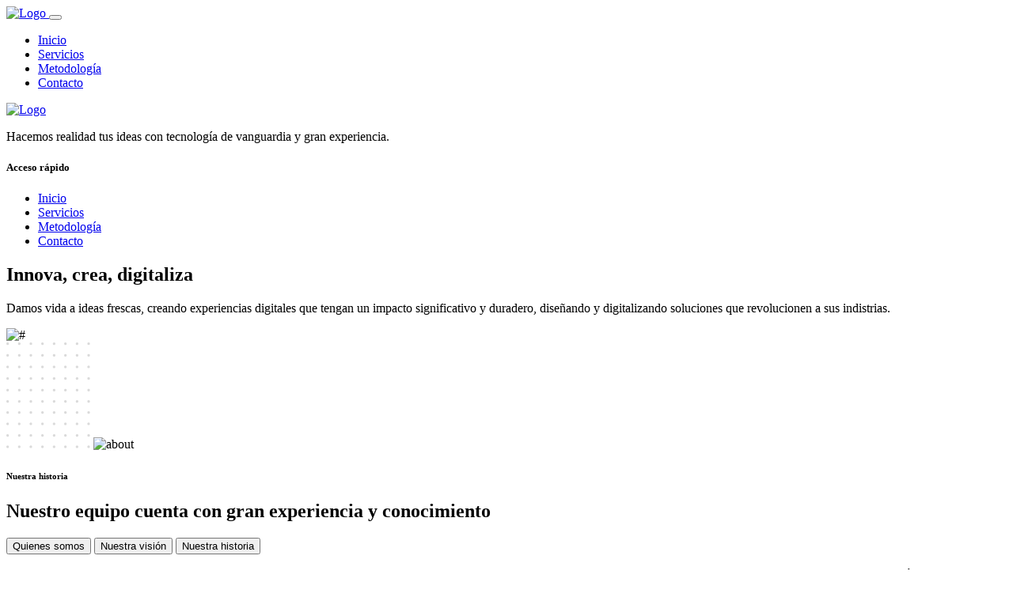

--- FILE ---
content_type: text/html; charset=UTF-8
request_url: https://www.vityro.com/elementos-finitos-aleatorios-en-un-juego/
body_size: 6769
content:
<!DOCTYPE html>
<html lang="en">

<head>
  <!--====== Required meta tags ======-->
  <meta charset="utf-8" />
  <meta http-equiv="x-ua-compatible" content="ie=edge" />
  <meta name="description" content="" />
  <meta name="viewport" content="width=device-width, initial-scale=1, shrink-to-fit=no" />

  <!--====== Title ======-->
  <title>Vityro</title>

  <!--====== Favicon Icon ======-->
  <link rel="shortcut icon" href="../assets/images/favicon.svg" type="image/svg" />

  <!--====== Bootstrap css ======-->
  <link rel="stylesheet" href="assets/css/bootstrap.min.css" />

  <!--====== Line Icons css ======-->
  <link rel="stylesheet" href="assets/css/lineicons.css" />

  <!--====== Tiny Slider css ======-->
  <link rel="stylesheet" href="assets/css/tiny-slider.css" />

  <!--====== gLightBox css ======-->
  <link rel="stylesheet" href="assets/css/glightbox.min.css" />

  <link rel="stylesheet" href="style.css" />
</head>

<body>

  <!--====== NAVBAR NINE PART START ======-->

  <section class="navbar-area navbar-nine" >
    <div class="container">
      <div class="row">
        <div class="col-lg-12">
          <nav class="navbar navbar-expand-lg">
            <a class="navbar-brand" href="index.html">
              <img src="./assets/images/logo-vityro.png" height="39" alt="Logo" />
            </a>
            <button class="navbar-toggler" type="button" data-bs-toggle="collapse" data-bs-target="#navbarNine"
              aria-controls="navbarNine" aria-expanded="false" aria-label="Toggle navigation">
              <span class="toggler-icon"></span>
              <span class="toggler-icon"></span>
              <span class="toggler-icon"></span>
            </button>

            <div class="collapse navbar-collapse sub-menu-bar" id="navbarNine">
              <ul class="navbar-nav me-auto">
                <li class="nav-item">
                  <a class="page-scroll active" href="#hero-area">Inicio</a>
                </li>
                <li class="nav-item">
                  <a class="page-scroll" href="#services">Servicios</a>
                </li>

                <li class="nav-item">
                  <a class="page-scroll" href="#work">Metodología</a>
                </li>
                <li class="nav-item">
                  <a class="page-scroll" href="#contact">Contacto</a>
                </li>
              </ul>
            </div>

            <div class="navbar-btn d-none d-lg-inline-block">
              <a class="menu-bar" href="#side-menu-left"><i class="lni lni-menu"></i></a>
            </div>
          </nav>
          <!-- navbar -->
        </div>
      </div>
      <!-- row -->
    </div>
    <!-- container -->
  </section>

  <!--====== NAVBAR NINE PART ENDS ======-->

  <!--====== SIDEBAR PART START ======-->

  <div class="sidebar-left">
    <div class="sidebar-close">
      <a class="close" href="#close"><i class="lni lni-close"></i></a>
    </div>
    <div class="sidebar-content">
      <div class="sidebar-logo">
        <a href="index.html"><img src="assets/images/logo-vityro.png" height="39" alt="Logo" /></a>
      </div>
      <p class="text">Hacemos realidad tus ideas con tecnología de vanguardia y gran experiencia.</p>
      <!-- logo -->
      <div class="sidebar-menu">
        <h5 class="menu-title">Acceso rápido</h5>
        <ul>
          <li><a class="page-scroll active" href="#hero-area">Inicio</a></li>
          <li><a class="page-scroll" href="#services">Servicios</a></li>
          <li><a class="page-scroll" href="#work">Metodología</a></li>
          <li><a class="page-scroll" href="#contact">Contacto</a></li>
        </ul>
      </div>
      <!-- menu -->
    </div>
    <!-- content -->
  </div>
  <div class="overlay-left"></div>

  <!--====== SIDEBAR PART ENDS ======-->

  <!-- Start header Area -->
  <section id="hero-area" class="header-area header-eight">
    <div class="container">
      <div class="row align-items-center">
        <div class="col-lg-6 col-md-12 col-12">
          <div class="header-content">
            <h1>Innova, crea, digitaliza</h1>
            <p>
              Damos vida a ideas frescas, creando experiencias digitales que tengan un impacto significativo y duradero, diseñando y digitalizando soluciones que revolucionen a sus indistrias.
            </p>
          </div>
        </div>
        <div class="col-lg-6 col-md-12 col-12">
          <div class="header-image">
            <img src="assets/images/header/hero-image.jpg" alt="#" />
          </div>
        </div>
      </div>
    </div>
  </section>
  <!-- End header Area -->

  <!--====== ABOUT FIVE PART START ======-->

  <section class="about-area about-five">
    <div class="container">
      <div class="row align-items-center">
        <div class="col-lg-6 col-12">
          <div class="about-image-five">
            <svg class="shape" width="106" height="134" viewBox="0 0 106 134" fill="none"
              xmlns="http://www.w3.org/2000/svg">
              <circle cx="1.66654" cy="1.66679" r="1.66667" fill="#DADADA" />
              <circle cx="1.66654" cy="16.3335" r="1.66667" fill="#DADADA" />
              <circle cx="1.66654" cy="31.0001" r="1.66667" fill="#DADADA" />
              <circle cx="1.66654" cy="45.6668" r="1.66667" fill="#DADADA" />
              <circle cx="1.66654" cy="60.3335" r="1.66667" fill="#DADADA" />
              <circle cx="1.66654" cy="88.6668" r="1.66667" fill="#DADADA" />
              <circle cx="1.66654" cy="117.667" r="1.66667" fill="#DADADA" />
              <circle cx="1.66654" cy="74.6668" r="1.66667" fill="#DADADA" />
              <circle cx="1.66654" cy="103" r="1.66667" fill="#DADADA" />
              <circle cx="1.66654" cy="132" r="1.66667" fill="#DADADA" />
              <circle cx="16.3333" cy="1.66679" r="1.66667" fill="#DADADA" />
              <circle cx="16.3333" cy="16.3335" r="1.66667" fill="#DADADA" />
              <circle cx="16.3333" cy="31.0001" r="1.66667" fill="#DADADA" />
              <circle cx="16.3333" cy="45.6668" r="1.66667" fill="#DADADA" />
              <circle cx="16.333" cy="60.3335" r="1.66667" fill="#DADADA" />
              <circle cx="16.333" cy="88.6668" r="1.66667" fill="#DADADA" />
              <circle cx="16.333" cy="117.667" r="1.66667" fill="#DADADA" />
              <circle cx="16.333" cy="74.6668" r="1.66667" fill="#DADADA" />
              <circle cx="16.333" cy="103" r="1.66667" fill="#DADADA" />
              <circle cx="16.333" cy="132" r="1.66667" fill="#DADADA" />
              <circle cx="30.9998" cy="1.66679" r="1.66667" fill="#DADADA" />
              <circle cx="74.6665" cy="1.66679" r="1.66667" fill="#DADADA" />
              <circle cx="30.9998" cy="16.3335" r="1.66667" fill="#DADADA" />
              <circle cx="74.6665" cy="16.3335" r="1.66667" fill="#DADADA" />
              <circle cx="30.9998" cy="31.0001" r="1.66667" fill="#DADADA" />
              <circle cx="74.6665" cy="31.0001" r="1.66667" fill="#DADADA" />
              <circle cx="30.9998" cy="45.6668" r="1.66667" fill="#DADADA" />
              <circle cx="74.6665" cy="45.6668" r="1.66667" fill="#DADADA" />
              <circle cx="31" cy="60.3335" r="1.66667" fill="#DADADA" />
              <circle cx="74.6668" cy="60.3335" r="1.66667" fill="#DADADA" />
              <circle cx="31" cy="88.6668" r="1.66667" fill="#DADADA" />
              <circle cx="74.6668" cy="88.6668" r="1.66667" fill="#DADADA" />
              <circle cx="31" cy="117.667" r="1.66667" fill="#DADADA" />
              <circle cx="74.6668" cy="117.667" r="1.66667" fill="#DADADA" />
              <circle cx="31" cy="74.6668" r="1.66667" fill="#DADADA" />
              <circle cx="74.6668" cy="74.6668" r="1.66667" fill="#DADADA" />
              <circle cx="31" cy="103" r="1.66667" fill="#DADADA" />
              <circle cx="74.6668" cy="103" r="1.66667" fill="#DADADA" />
              <circle cx="31" cy="132" r="1.66667" fill="#DADADA" />
              <circle cx="74.6668" cy="132" r="1.66667" fill="#DADADA" />
              <circle cx="45.6665" cy="1.66679" r="1.66667" fill="#DADADA" />
              <circle cx="89.3333" cy="1.66679" r="1.66667" fill="#DADADA" />
              <circle cx="45.6665" cy="16.3335" r="1.66667" fill="#DADADA" />
              <circle cx="89.3333" cy="16.3335" r="1.66667" fill="#DADADA" />
              <circle cx="45.6665" cy="31.0001" r="1.66667" fill="#DADADA" />
              <circle cx="89.3333" cy="31.0001" r="1.66667" fill="#DADADA" />
              <circle cx="45.6665" cy="45.6668" r="1.66667" fill="#DADADA" />
              <circle cx="89.3333" cy="45.6668" r="1.66667" fill="#DADADA" />
              <circle cx="45.6665" cy="60.3335" r="1.66667" fill="#DADADA" />
              <circle cx="89.3333" cy="60.3335" r="1.66667" fill="#DADADA" />
              <circle cx="45.6665" cy="88.6668" r="1.66667" fill="#DADADA" />
              <circle cx="89.3333" cy="88.6668" r="1.66667" fill="#DADADA" />
              <circle cx="45.6665" cy="117.667" r="1.66667" fill="#DADADA" />
              <circle cx="89.3333" cy="117.667" r="1.66667" fill="#DADADA" />
              <circle cx="45.6665" cy="74.6668" r="1.66667" fill="#DADADA" />
              <circle cx="89.3333" cy="74.6668" r="1.66667" fill="#DADADA" />
              <circle cx="45.6665" cy="103" r="1.66667" fill="#DADADA" />
              <circle cx="89.3333" cy="103" r="1.66667" fill="#DADADA" />
              <circle cx="45.6665" cy="132" r="1.66667" fill="#DADADA" />
              <circle cx="89.3333" cy="132" r="1.66667" fill="#DADADA" />
              <circle cx="60.3333" cy="1.66679" r="1.66667" fill="#DADADA" />
              <circle cx="104" cy="1.66679" r="1.66667" fill="#DADADA" />
              <circle cx="60.3333" cy="16.3335" r="1.66667" fill="#DADADA" />
              <circle cx="104" cy="16.3335" r="1.66667" fill="#DADADA" />
              <circle cx="60.3333" cy="31.0001" r="1.66667" fill="#DADADA" />
              <circle cx="104" cy="31.0001" r="1.66667" fill="#DADADA" />
              <circle cx="60.3333" cy="45.6668" r="1.66667" fill="#DADADA" />
              <circle cx="104" cy="45.6668" r="1.66667" fill="#DADADA" />
              <circle cx="60.333" cy="60.3335" r="1.66667" fill="#DADADA" />
              <circle cx="104" cy="60.3335" r="1.66667" fill="#DADADA" />
              <circle cx="60.333" cy="88.6668" r="1.66667" fill="#DADADA" />
              <circle cx="104" cy="88.6668" r="1.66667" fill="#DADADA" />
              <circle cx="60.333" cy="117.667" r="1.66667" fill="#DADADA" />
              <circle cx="104" cy="117.667" r="1.66667" fill="#DADADA" />
              <circle cx="60.333" cy="74.6668" r="1.66667" fill="#DADADA" />
              <circle cx="104" cy="74.6668" r="1.66667" fill="#DADADA" />
              <circle cx="60.333" cy="103" r="1.66667" fill="#DADADA" />
              <circle cx="104" cy="103" r="1.66667" fill="#DADADA" />
              <circle cx="60.333" cy="132" r="1.66667" fill="#DADADA" />
              <circle cx="104" cy="132" r="1.66667" fill="#DADADA" />
            </svg>
            <img src="assets/images/about/about-img1.jpg" alt="about" />
          </div>
        </div>
        <div class="col-lg-6 col-12">
          <div class="about-five-content">
            <h6 class="small-title text-lg">Nuestra historia</h6>
            <h2 class="main-title fw-bold">Nuestro equipo cuenta con gran experiencia y conocimiento</h2>
            <div class="about-five-tab">
              <nav>
                <div class="nav nav-tabs" id="nav-tab" role="tablist">
                  <button class="nav-link active" id="nav-who-tab" data-bs-toggle="tab" data-bs-target="#nav-who"
                    type="button" role="tab" aria-controls="nav-who" aria-selected="true">Quienes somos</button>
                  <button class="nav-link" id="nav-vision-tab" data-bs-toggle="tab" data-bs-target="#nav-vision"
                    type="button" role="tab" aria-controls="nav-vision" aria-selected="false">Nuestra visión</button>
                  <button class="nav-link" id="nav-history-tab" data-bs-toggle="tab" data-bs-target="#nav-history"
                    type="button" role="tab" aria-controls="nav-history" aria-selected="false">Nuestra historia</button>
                </div>
              </nav>
              <div class="tab-content" id="nav-tabContent">
                <div class="tab-pane fade show active" id="nav-who" role="tabpanel" aria-labelledby="nav-who-tab">
                  <p>En Vityro somos un equipo multidisciplinario que busca satisfacer las necesidades locales e internacionales con ideas innovadoras y disruptivas en la forma de crear proyectos tecnológicos.</p>
                  <p>Nuestra fuerte pasión por desarrollar nuevos conocimientos nos permite mantenernos actualizados para satisfacer las necesidades mas exigentes de nuestros clientes.</p>
                </div>
                <div class="tab-pane fade" id="nav-vision" role="tabpanel" aria-labelledby="nav-vision-tab">
                  <p>Ser líderes en el mercado convirtiéndonos en socios estratégicos para todos nuestros clientes desarrollando proyectos de calidad, garantizando asi el óptimo desarrollo de las actividades de nuestros clientes proporcionando soluciones personalizadas y eficientes para cada negocio de acuerdo a sus necesidades únicas y específicas.</p>
                </div>
                <div class="tab-pane fade" id="nav-history" role="tabpanel" aria-labelledby="nav-history-tab">
                  <p>Comenzamos como un equipo multidisciplinario que disfruta de crear proyectos basados en tecnología buscando soluciones que pudieran tener un impacto significativo en nuestras vidas llevándonos a trabajar en todo tipo de proyectos: desde crear sistemas de gestión hasta videojuegos, lo que nos ha dado la oportunidad de llevar todo el conocimiento desarrollado a la industria para lograr soluciones innovadoras.</p>
                </div>
              </div>
            </div>
          </div>
        </div>
      </div>
    </div>
    <!-- container -->
  </section>

  <!--====== ABOUT FIVE PART ENDS ======-->

  <!-- ===== service-area start ===== -->
  <section id="services" class="services-area services-eight">
    <!--======  Start Section Title Five ======-->
    <div class="section-title-five">
      <div class="container">
        <div class="row">
          <div class="col-12">
            <div class="content">
              <h6>Servicios</h6>
              <h2 class="fw-bold">Nuestros servicios</h2>
              <p>
                En Vityro lo mas importante son nuestros clientes, es por ello que ofrecemos todo lo que necesitas para llevar a tu empresa al siguiente nivel
              </p>
            </div>
          </div>
        </div>
        <!-- row -->
      </div>
      <!-- container -->
    </div>
    <!--======  End Section Title Five ======-->
    <div class="container">
      <div class="row">
        <div class="col-lg-4 col-md-6">
          <div class="single-services">
            <div class="service-icon">
              <!-- <i class="lni lni-capsule"></i> -->
              <i class="lni lni-cloud-network"></i>
            </div>
            <div class="service-content">
              <h4>Soluciones en la nube</h4>
              <p>
                Ten acceso a tu información en cualquier lugar y ten mayor control de tus procesos con información en tiempo real.
              </p>
            </div>
          </div>
        </div>
        <div class="col-lg-4 col-md-6">
          <div class="single-services">
            <div class="service-icon">
              <!-- <i class="lni lni-bootstrap"></i> -->
              <i class="lni lni-mobile"></i>
            </div>
            <div class="service-content">
              <h4>Desarrollo móvil</h4>
              <p>
                Ofrece una experiencia de usuario inigualable a tus clientes con tu propia aplicación móvil.
              </p>
            </div>
          </div>
        </div>
        <div class="col-lg-4 col-md-6">
          <div class="single-services">
            <div class="service-icon">
              <!-- <i class="lni lni-shortcode"></i> -->
              <i class="lni lni-ux"></i>
            </div>
            <div class="service-content">
              <h4>Diseño de producto</h4>
              <p>
                Nuestros consultores te apoyarán a concretar tus necesidades y llevar tu proyecto al siguiente nivel.
              </p>
            </div>
          </div>
        </div>
        <div class="col-lg-4 col-md-6">
          <div class="single-services">
            <div class="service-icon">
              <!-- <i class="lni lni-dashboard"></i> -->
              <i class="lni lni-funnel"></i>
            </div>
            <div class="service-content">
              <h4>Ingenieria de datos</h4>
              <p>
                Analizamos tus procesos y actividades para impulsar tu crecimiento y mejorar la toma de decisiones.
              </p>
            </div>
          </div>
        </div>
        <div class="col-lg-4 col-md-6">
          <div class="single-services">
            <div class="service-icon">
              <!-- <i class="lni lni-layers"></i> -->
              <i class="lni lni-layout"></i>
            </div>
            <div class="service-content">
              <h4>Desarrollo a la medida</h4>
              <p>
                Siempre encontramos una solución para tus necesidades... si lo puedes imaginar lo podemos construir.
              </p>
            </div>
          </div>
        </div>
        <div class="col-lg-4 col-md-6">
          <div class="single-services">
            <div class="service-icon">
              <i class="lni lni-reload"></i>
            </div>
            <div class="service-content">
              <h4>Soporte</h4>
              <p>
                Nuestros proyectos ofrecen actualizaciones para que tu proyecto crezca a la par contigo.
              </p>
            </div>
          </div>
        </div>
      </div>
    </div>
  </section>
  <!-- ===== service-area end ===== -->

  <!-- Start Cta Area -->
  <section id="call-action" class="call-action">
    <div class="container">
      <div class="row justify-content-center">
        <div class="col-xxl-6 col-xl-7 col-lg-8 col-md-9">
          <div class="inner-content">
            <h2>Nos encanta crear soluciones <br />perfectas para tu negocio</h2>
            <p>
              Trabajamos con procesos y tecnologías que nos permiten alcanzar resultados en el corto plazo y con calidad que se puede apreciar desde el primer día. Nuestra metodología de trabajo nos permite que siempre veas como tu proyecto va tomando forma día a día.<br />
            </p>
          </div>
        </div>
      </div>
    </div>
  </section>
  <!-- End Cta Area -->



  <!-- Start Latest News Area -->
  <div id="work" class="latest-news-area section">
    <!--======  Start Section Title Five ======-->
    <div class="section-title-five">
      <div class="container">
        <div class="row">
          <div class="col-12">
            <div class="content">
              <h6>Metodología</h6>
              <h2 class="fw-bold">Como trabajamos</h2>
              <p>
                Nuestro proceso ha evolucionado a través del tiempo lo que nos permiten entregar soluciones de alta calidad
              </p>
            </div>
          </div>
        </div>
        <!-- row -->
      </div>
      <!-- container -->
    </div>
    <!--======  End Section Title Five ======-->
    <div class="container">
      <div class="row">
        <div class="col-lg-4 col-md-6 col-12">
          <div class="single-news">
            <div class="image">
              <a href="javascript:void(0)"><img class="thumb" src="assets/images/blog/1.jpg" alt="Blog" /></a>
            </div>
            <div class="content-body">
              <h4 class="title">
                <a href="javascript:void(0)"> Diseño centrado en el usuario </a>
              </h4>
              <p>
                Siempre analizamos los objetivos de negocio asi como las carácteristicas del usuario final con el objetivo de que el proyecto siempre tenga un gran impacto al momento ser implementado 
              </p>
            </div>
          </div>
        </div>
        <div class="col-lg-4 col-md-6 col-12">
          <div class="single-news">
            <div class="image">
              <a href="javascript:void(0)"><img class="thumb" src="assets/images/blog/2.jpg" alt="Blog" /></a>
            </div>
            <div class="content-body">
              <h4 class="title">
                <a href="javascript:void(0)">
                  Prototipado
                </a>
              </h4>
              <p>
                Al inicio de todo proyecto se realizan modelos que son facilmente modificables y ajustables de un sistema. Estos incluyen interfaces, entradas y salidas funcionales esperadas que nos permiten acelerar el proceso de construcción.
              </p>
            </div>
          </div>
        </div>
        <div class="col-lg-4 col-md-6 col-12">
          <div class="single-news">
            <div class="image">
              <a href="javascript:void(0)"><img class="thumb" src="assets/images/blog/3.jpg" alt="Blog" /></a>
            </div>
            <div class="content-body">
              <h4 class="title">
                <a href="javascript:void(0)">
                  Diseño de arquitectura escalable
                </a>
              </h4>
              <p>
                Toda solución desarrollada busca que pueda adaptarse a una proyección de crecimiento en el corto plazo. Esto permite una reducción significativa en costos de mantenimiento.
              </p>
            </div>
          </div>
        </div>
        <div class="col-lg-4 col-md-6 col-12">
          <div class="single-news">
            <div class="image">
              <a href="javascript:void(0)"><img class="thumb" src="assets/images/blog/4.jpg" alt="Blog" /></a>
            </div>
            <div class="content-body">
              <h4 class="title">
                <a href="javascript:void(0)">
                  Desarrollo MVP
                </a>
              </h4>
              <p>
                Entendemos que el tiempo es dinero por lo que siempre buscamos trabajar bajo la filosofía de Producto Mínimo Viable (MVP), lo que permite que los proyectos puedan estar activos tan pronto como sea posible, teniendo una retroalimentación constante lo que se ve reflejado en un producto final entregado en tiempo y condiciones optimas.
              </p>
            </div>
          </div>
        </div>
        <div class="col-lg-4 col-md-6 col-12">
          <div class="single-news">
            <div class="image">
              <a href="javascript:void(0)"><img class="thumb" src="assets/images/blog/5.jpg" alt="Blog" /></a>
            </div>
            <div class="content-body">
              <h4 class="title">
                <a href="javascript:void(0)">
                  Desarrollo de alto nivel
                </a>
              </h4>
              <p>
                Todo proyecto implementa las mejores practicas conocidas del mercado asegurando asi la vida útil de todo proyecto avanzando a la par con los cambios tecnológicos que hay día con día.
              </p>
            </div>
          </div>
        </div>
        <div class="col-lg-4 col-md-6 col-12">
          <div class="single-news">
            <div class="image">
              <a href="javascript:void(0)"><img class="thumb" src="assets/images/blog/6.jpg" alt="Blog" /></a>
            </div>
            <div class="content-body">
              <h4 class="title">
                <a href="javascript:void(0)">
                  Soporte y comunicación
                </a>
              </h4>
              <p>
                Los proyectos siempre van ajustandose con el tiempo debido a cambios en las condiciones del negocio o las necesidades del mercado, por ello estamos en contacto constante con la tecnología para siempre ofrecer una solución estratégica.
              </p>
            </div>
          </div>
        </div>
      </div>
    </div>
  </div>
  <!-- End Latest News Area -->

  <!-- ========================= contact-section start ========================= -->
  <section id="contact" class="contact-section">
    <div class="container">
      <div class="row">
        <div class="col-xl-4">
          <div class="contact-item-wrapper">
            <div class="row">
              <div class="col-12 col-md-6 col-xl-12">
                <div class="contact-item">
                  <div class="contact-icon">
                    <i class="lni lni-phone"></i>
                  </div>
                  <div class="contact-content">
                    <h4>Contacto</h4>
                    <p>+(52) 442 335 7158</p>
                    <p>jonathan.ibarra@vityro.com</p>
                  </div>
                </div>
              </div>
              <div class="col-12 col-md-6 col-xl-12">
                <div class="contact-item">
                  <div class="contact-icon">
                    <i class="lni lni-map-marker"></i>
                  </div>
                  <div class="contact-content">
                    <h4>Dirección</h4>
                    <p>15 de Mayo, 120, Querétaro, Querétaro</p>
                    <p>México</p>
                  </div>
                </div>
              </div>
              <div class="col-12 col-md-6 col-xl-12">
                <div class="contact-item">
                  <div class="contact-icon">
                    <i class="lni lni-alarm-clock"></i>
                  </div>
                  <div class="contact-content">
                    <h4>Horario</h4>
                    <p>Oficina: 10 AM - 5:30 PM</p>
                  </div>
                </div>
              </div>
            </div>
          </div>
        </div>
        <div class="col-xl-8">
          <div class="contact-form-wrapper">
            <div class="row">
              <div class="col-xl-10 col-lg-8 mx-auto">
                <div class="section-title text-center">
                  <span> Contáctanos </span>
                  <h2>
                    ¿Estas listo para tu siguiente proyecto?
                  </h2>
                  <p>
                    ¡Dinos tus ideas y podemos juntos crear un producto asombroso!
                  </p>
                </div>
              </div>
            </div>
            <form action="#" class="contact-form">
              <div class="row">
                <div class="col-md-6">
                  <input type="text" name="name" id="name" placeholder="Nombre" required />
                </div>
                <div class="col-md-6">
                  <input type="email" name="email" id="email" placeholder="Correo" required />
                </div>
              </div>
              <div class="row">
                <div class="col-md-6">
                  <input type="text" name="phone" id="phone" placeholder="Teléfono" required />
                </div>
                <div class="col-md-6">
                  <input type="text" name="subject" id="email" placeholder="Asunto" required />
                </div>
              </div>
              <div class="row">
                <div class="col-12">
                  <textarea name="message" id="message" placeholder="Mensaje" rows="5"></textarea>
                </div>
              </div>
              <div class="row">
                <div class="col-12">
                  <div class="button text-center rounded-buttons">
                    <button type="submit" class="btn primary-btn rounded-full">
                      Enviar mensaje
                    </button>
                  </div>
                </div>
              </div>
            </form>
          </div>
        </div>
      </div>
    </div>
  </section>
  <!-- ========================= contact-section end ========================= -->

  <!-- ========================= map-section end ========================= -->
  <section class="map-section map-style-9">
    <div class="map-container">
      <!-- <object style="border:0; height: 500px; width: 100%;"
        data="https://www.google.com/maps/embed?pb=!1m18!1m12!1m3!1d3102.7887109309127!2d-77.44196278417968!3d38.95165507956235!2m3!1f0!2f0!3f0!3m2!1i1024!2i768!4f13.1!3m3!1m2!1s0x0%3A0x0!2zMzjCsDU3JzA2LjAiTiA3N8KwMjYnMjMuMiJX!5e0!3m2!1sen!2sbd!4v1545420879707"></object> -->
        <iframe style="border:0; height: 500px; width: 100%;" src="https://www.google.com/maps/embed?pb=!1m18!1m12!1m3!1d1055.6277886199553!2d-100.38611467856403!3d20.597598252693285!2m3!1f0!2f0!3f0!3m2!1i1024!2i768!4f13.1!3m3!1m2!1s0x85d35b2ee50017eb%3A0x8f180910d8eabb46!2sCalle%2015%20de%20Mayo%20107A%2C%20San%20Jose%20Inn%2C%2076027%20Santiago%20de%20Quer%C3%A9taro%2C%20Qro.!5e0!3m2!1ses!2smx!4v1685403737714!5m2!1ses!2smx" width="600" height="450" style="border:0;" allowfullscreen="" loading="lazy" referrerpolicy="no-referrer-when-downgrade"></iframe>
    </div>
    </div>
  </section>

  
  <!-- ========================= map-section end ========================= -->

  <!-- Start Footer Area -->
  <footer class="footer-area footer-eleven">
    <!-- Start Footer Top -->
    <div class="footer-top">
      <div class="container">
        <div class="inner-content">
          <div class="row">
            
            <div class="col-lg-2 col-md-6 col-12">
              <!-- Single Widget -->
              <div class="footer-widget f-link">
                <h5>Navegacion</h5>
                <ul>
                  <li><a class="page-scroll" href="#hero-area">Inicio</a></li>
                  <li><a class="page-scroll" href="#services">Servicios</a></li>
                  <li><a class="page-scroll" href="#work">Metodología</a></li>
                  <li><a class="page-scroll" href="#contact">Contacto</a></li>
                </ul>
              </div>
              <!-- End Single Widget -->
            </div>
            <div class="col-lg-5 col-md-6 col-12">
              <!-- Single Widget -->
              <div class="footer-widget newsletter">
                <h5>Contacto</h5>
                <p>15 de Mayo, 120, Querétaro, Querétaro, México</p>
                <p>+(52) 442 335 7158</p>
                <p>jonathan.ibarra@vityro.com</p>
              </div>
              <!-- End Single Widget -->
            </div>
            <div class="col-lg-5 col-md-6 col-12">
              <!-- Single Widget -->
              <div class="footer-widget f-about">
                <div class="logo">
                  <a href="index.html">
                    <img src="assets/images/logo-vityro.png" style="max-height: 40px;" alt="#" class="img-fluid" />
                  </a>
                </div>
                <p>
                  Hacemos realidad tus ideas con tecnología de vanguardia y gran experiencia.
                </p>
                <p class="copyright-text">
                  <span>© 2016 - 2024 Vityro.</span>Diseñado y desarrollado por
                  <a href="vityro.com" rel="nofollow"> Vityro </a>
                </p>
              </div>
              <!-- End Single Widget -->
            </div>
          </div>
        </div>
      </div>
    </div>
    <!--/ End Footer Top -->
  </footer>
  <!--/ End Footer Area -->

  <a href="#" class="scroll-top btn-hover">
    <i class="lni lni-chevron-up"></i>
  </a>

  <!--====== js ======-->
  <script src="assets/js/bootstrap.bundle.min.js"></script>
  <script src="assets/js/glightbox.min.js"></script>
  <script src="assets/js/main.js"></script>
  <script src="assets/js/tiny-slider.js"></script>

  <script>

    //===== close navbar-collapse when a  clicked
    let navbarTogglerNine = document.querySelector(
      ".navbar-nine .navbar-toggler"
    );
    navbarTogglerNine.addEventListener("click", function () {
      navbarTogglerNine.classList.toggle("active");
    });

    // ==== left sidebar toggle
    let sidebarLeft = document.querySelector(".sidebar-left");
    let overlayLeft = document.querySelector(".overlay-left");
    let sidebarClose = document.querySelector(".sidebar-close .close");

    overlayLeft.addEventListener("click", function () {
      sidebarLeft.classList.toggle("open");
      overlayLeft.classList.toggle("open");
    });
    sidebarClose.addEventListener("click", function () {
      sidebarLeft.classList.remove("open");
      overlayLeft.classList.remove("open");
    });

    // ===== navbar nine sideMenu
    let sideMenuLeftNine = document.querySelector(".navbar-nine .menu-bar");

    sideMenuLeftNine.addEventListener("click", function () {
      sidebarLeft.classList.add("open");
      overlayLeft.classList.add("open");
    });

    //========= glightbox
    GLightbox({
      'href': 'https://www.youtube.com/watch?v=r44RKWyfcFw&fbclid=IwAR21beSJORalzmzokxDRcGfkZA1AtRTE__l5N4r09HcGS5Y6vOluyouM9EM',
      'type': 'video',
      'source': 'youtube', //vimeo, youtube or local
      'width': 900,
      'autoplayVideos': true,
    });

  </script>
</body>
</html>

--- FILE ---
content_type: text/html; charset=UTF-8
request_url: https://www.vityro.com/elementos-finitos-aleatorios-en-un-juego/assets/css/lineicons.css
body_size: 6769
content:
<!DOCTYPE html>
<html lang="en">

<head>
  <!--====== Required meta tags ======-->
  <meta charset="utf-8" />
  <meta http-equiv="x-ua-compatible" content="ie=edge" />
  <meta name="description" content="" />
  <meta name="viewport" content="width=device-width, initial-scale=1, shrink-to-fit=no" />

  <!--====== Title ======-->
  <title>Vityro</title>

  <!--====== Favicon Icon ======-->
  <link rel="shortcut icon" href="../assets/images/favicon.svg" type="image/svg" />

  <!--====== Bootstrap css ======-->
  <link rel="stylesheet" href="assets/css/bootstrap.min.css" />

  <!--====== Line Icons css ======-->
  <link rel="stylesheet" href="assets/css/lineicons.css" />

  <!--====== Tiny Slider css ======-->
  <link rel="stylesheet" href="assets/css/tiny-slider.css" />

  <!--====== gLightBox css ======-->
  <link rel="stylesheet" href="assets/css/glightbox.min.css" />

  <link rel="stylesheet" href="style.css" />
</head>

<body>

  <!--====== NAVBAR NINE PART START ======-->

  <section class="navbar-area navbar-nine" >
    <div class="container">
      <div class="row">
        <div class="col-lg-12">
          <nav class="navbar navbar-expand-lg">
            <a class="navbar-brand" href="index.html">
              <img src="./assets/images/logo-vityro.png" height="39" alt="Logo" />
            </a>
            <button class="navbar-toggler" type="button" data-bs-toggle="collapse" data-bs-target="#navbarNine"
              aria-controls="navbarNine" aria-expanded="false" aria-label="Toggle navigation">
              <span class="toggler-icon"></span>
              <span class="toggler-icon"></span>
              <span class="toggler-icon"></span>
            </button>

            <div class="collapse navbar-collapse sub-menu-bar" id="navbarNine">
              <ul class="navbar-nav me-auto">
                <li class="nav-item">
                  <a class="page-scroll active" href="#hero-area">Inicio</a>
                </li>
                <li class="nav-item">
                  <a class="page-scroll" href="#services">Servicios</a>
                </li>

                <li class="nav-item">
                  <a class="page-scroll" href="#work">Metodología</a>
                </li>
                <li class="nav-item">
                  <a class="page-scroll" href="#contact">Contacto</a>
                </li>
              </ul>
            </div>

            <div class="navbar-btn d-none d-lg-inline-block">
              <a class="menu-bar" href="#side-menu-left"><i class="lni lni-menu"></i></a>
            </div>
          </nav>
          <!-- navbar -->
        </div>
      </div>
      <!-- row -->
    </div>
    <!-- container -->
  </section>

  <!--====== NAVBAR NINE PART ENDS ======-->

  <!--====== SIDEBAR PART START ======-->

  <div class="sidebar-left">
    <div class="sidebar-close">
      <a class="close" href="#close"><i class="lni lni-close"></i></a>
    </div>
    <div class="sidebar-content">
      <div class="sidebar-logo">
        <a href="index.html"><img src="assets/images/logo-vityro.png" height="39" alt="Logo" /></a>
      </div>
      <p class="text">Hacemos realidad tus ideas con tecnología de vanguardia y gran experiencia.</p>
      <!-- logo -->
      <div class="sidebar-menu">
        <h5 class="menu-title">Acceso rápido</h5>
        <ul>
          <li><a class="page-scroll active" href="#hero-area">Inicio</a></li>
          <li><a class="page-scroll" href="#services">Servicios</a></li>
          <li><a class="page-scroll" href="#work">Metodología</a></li>
          <li><a class="page-scroll" href="#contact">Contacto</a></li>
        </ul>
      </div>
      <!-- menu -->
    </div>
    <!-- content -->
  </div>
  <div class="overlay-left"></div>

  <!--====== SIDEBAR PART ENDS ======-->

  <!-- Start header Area -->
  <section id="hero-area" class="header-area header-eight">
    <div class="container">
      <div class="row align-items-center">
        <div class="col-lg-6 col-md-12 col-12">
          <div class="header-content">
            <h1>Innova, crea, digitaliza</h1>
            <p>
              Damos vida a ideas frescas, creando experiencias digitales que tengan un impacto significativo y duradero, diseñando y digitalizando soluciones que revolucionen a sus indistrias.
            </p>
          </div>
        </div>
        <div class="col-lg-6 col-md-12 col-12">
          <div class="header-image">
            <img src="assets/images/header/hero-image.jpg" alt="#" />
          </div>
        </div>
      </div>
    </div>
  </section>
  <!-- End header Area -->

  <!--====== ABOUT FIVE PART START ======-->

  <section class="about-area about-five">
    <div class="container">
      <div class="row align-items-center">
        <div class="col-lg-6 col-12">
          <div class="about-image-five">
            <svg class="shape" width="106" height="134" viewBox="0 0 106 134" fill="none"
              xmlns="http://www.w3.org/2000/svg">
              <circle cx="1.66654" cy="1.66679" r="1.66667" fill="#DADADA" />
              <circle cx="1.66654" cy="16.3335" r="1.66667" fill="#DADADA" />
              <circle cx="1.66654" cy="31.0001" r="1.66667" fill="#DADADA" />
              <circle cx="1.66654" cy="45.6668" r="1.66667" fill="#DADADA" />
              <circle cx="1.66654" cy="60.3335" r="1.66667" fill="#DADADA" />
              <circle cx="1.66654" cy="88.6668" r="1.66667" fill="#DADADA" />
              <circle cx="1.66654" cy="117.667" r="1.66667" fill="#DADADA" />
              <circle cx="1.66654" cy="74.6668" r="1.66667" fill="#DADADA" />
              <circle cx="1.66654" cy="103" r="1.66667" fill="#DADADA" />
              <circle cx="1.66654" cy="132" r="1.66667" fill="#DADADA" />
              <circle cx="16.3333" cy="1.66679" r="1.66667" fill="#DADADA" />
              <circle cx="16.3333" cy="16.3335" r="1.66667" fill="#DADADA" />
              <circle cx="16.3333" cy="31.0001" r="1.66667" fill="#DADADA" />
              <circle cx="16.3333" cy="45.6668" r="1.66667" fill="#DADADA" />
              <circle cx="16.333" cy="60.3335" r="1.66667" fill="#DADADA" />
              <circle cx="16.333" cy="88.6668" r="1.66667" fill="#DADADA" />
              <circle cx="16.333" cy="117.667" r="1.66667" fill="#DADADA" />
              <circle cx="16.333" cy="74.6668" r="1.66667" fill="#DADADA" />
              <circle cx="16.333" cy="103" r="1.66667" fill="#DADADA" />
              <circle cx="16.333" cy="132" r="1.66667" fill="#DADADA" />
              <circle cx="30.9998" cy="1.66679" r="1.66667" fill="#DADADA" />
              <circle cx="74.6665" cy="1.66679" r="1.66667" fill="#DADADA" />
              <circle cx="30.9998" cy="16.3335" r="1.66667" fill="#DADADA" />
              <circle cx="74.6665" cy="16.3335" r="1.66667" fill="#DADADA" />
              <circle cx="30.9998" cy="31.0001" r="1.66667" fill="#DADADA" />
              <circle cx="74.6665" cy="31.0001" r="1.66667" fill="#DADADA" />
              <circle cx="30.9998" cy="45.6668" r="1.66667" fill="#DADADA" />
              <circle cx="74.6665" cy="45.6668" r="1.66667" fill="#DADADA" />
              <circle cx="31" cy="60.3335" r="1.66667" fill="#DADADA" />
              <circle cx="74.6668" cy="60.3335" r="1.66667" fill="#DADADA" />
              <circle cx="31" cy="88.6668" r="1.66667" fill="#DADADA" />
              <circle cx="74.6668" cy="88.6668" r="1.66667" fill="#DADADA" />
              <circle cx="31" cy="117.667" r="1.66667" fill="#DADADA" />
              <circle cx="74.6668" cy="117.667" r="1.66667" fill="#DADADA" />
              <circle cx="31" cy="74.6668" r="1.66667" fill="#DADADA" />
              <circle cx="74.6668" cy="74.6668" r="1.66667" fill="#DADADA" />
              <circle cx="31" cy="103" r="1.66667" fill="#DADADA" />
              <circle cx="74.6668" cy="103" r="1.66667" fill="#DADADA" />
              <circle cx="31" cy="132" r="1.66667" fill="#DADADA" />
              <circle cx="74.6668" cy="132" r="1.66667" fill="#DADADA" />
              <circle cx="45.6665" cy="1.66679" r="1.66667" fill="#DADADA" />
              <circle cx="89.3333" cy="1.66679" r="1.66667" fill="#DADADA" />
              <circle cx="45.6665" cy="16.3335" r="1.66667" fill="#DADADA" />
              <circle cx="89.3333" cy="16.3335" r="1.66667" fill="#DADADA" />
              <circle cx="45.6665" cy="31.0001" r="1.66667" fill="#DADADA" />
              <circle cx="89.3333" cy="31.0001" r="1.66667" fill="#DADADA" />
              <circle cx="45.6665" cy="45.6668" r="1.66667" fill="#DADADA" />
              <circle cx="89.3333" cy="45.6668" r="1.66667" fill="#DADADA" />
              <circle cx="45.6665" cy="60.3335" r="1.66667" fill="#DADADA" />
              <circle cx="89.3333" cy="60.3335" r="1.66667" fill="#DADADA" />
              <circle cx="45.6665" cy="88.6668" r="1.66667" fill="#DADADA" />
              <circle cx="89.3333" cy="88.6668" r="1.66667" fill="#DADADA" />
              <circle cx="45.6665" cy="117.667" r="1.66667" fill="#DADADA" />
              <circle cx="89.3333" cy="117.667" r="1.66667" fill="#DADADA" />
              <circle cx="45.6665" cy="74.6668" r="1.66667" fill="#DADADA" />
              <circle cx="89.3333" cy="74.6668" r="1.66667" fill="#DADADA" />
              <circle cx="45.6665" cy="103" r="1.66667" fill="#DADADA" />
              <circle cx="89.3333" cy="103" r="1.66667" fill="#DADADA" />
              <circle cx="45.6665" cy="132" r="1.66667" fill="#DADADA" />
              <circle cx="89.3333" cy="132" r="1.66667" fill="#DADADA" />
              <circle cx="60.3333" cy="1.66679" r="1.66667" fill="#DADADA" />
              <circle cx="104" cy="1.66679" r="1.66667" fill="#DADADA" />
              <circle cx="60.3333" cy="16.3335" r="1.66667" fill="#DADADA" />
              <circle cx="104" cy="16.3335" r="1.66667" fill="#DADADA" />
              <circle cx="60.3333" cy="31.0001" r="1.66667" fill="#DADADA" />
              <circle cx="104" cy="31.0001" r="1.66667" fill="#DADADA" />
              <circle cx="60.3333" cy="45.6668" r="1.66667" fill="#DADADA" />
              <circle cx="104" cy="45.6668" r="1.66667" fill="#DADADA" />
              <circle cx="60.333" cy="60.3335" r="1.66667" fill="#DADADA" />
              <circle cx="104" cy="60.3335" r="1.66667" fill="#DADADA" />
              <circle cx="60.333" cy="88.6668" r="1.66667" fill="#DADADA" />
              <circle cx="104" cy="88.6668" r="1.66667" fill="#DADADA" />
              <circle cx="60.333" cy="117.667" r="1.66667" fill="#DADADA" />
              <circle cx="104" cy="117.667" r="1.66667" fill="#DADADA" />
              <circle cx="60.333" cy="74.6668" r="1.66667" fill="#DADADA" />
              <circle cx="104" cy="74.6668" r="1.66667" fill="#DADADA" />
              <circle cx="60.333" cy="103" r="1.66667" fill="#DADADA" />
              <circle cx="104" cy="103" r="1.66667" fill="#DADADA" />
              <circle cx="60.333" cy="132" r="1.66667" fill="#DADADA" />
              <circle cx="104" cy="132" r="1.66667" fill="#DADADA" />
            </svg>
            <img src="assets/images/about/about-img1.jpg" alt="about" />
          </div>
        </div>
        <div class="col-lg-6 col-12">
          <div class="about-five-content">
            <h6 class="small-title text-lg">Nuestra historia</h6>
            <h2 class="main-title fw-bold">Nuestro equipo cuenta con gran experiencia y conocimiento</h2>
            <div class="about-five-tab">
              <nav>
                <div class="nav nav-tabs" id="nav-tab" role="tablist">
                  <button class="nav-link active" id="nav-who-tab" data-bs-toggle="tab" data-bs-target="#nav-who"
                    type="button" role="tab" aria-controls="nav-who" aria-selected="true">Quienes somos</button>
                  <button class="nav-link" id="nav-vision-tab" data-bs-toggle="tab" data-bs-target="#nav-vision"
                    type="button" role="tab" aria-controls="nav-vision" aria-selected="false">Nuestra visión</button>
                  <button class="nav-link" id="nav-history-tab" data-bs-toggle="tab" data-bs-target="#nav-history"
                    type="button" role="tab" aria-controls="nav-history" aria-selected="false">Nuestra historia</button>
                </div>
              </nav>
              <div class="tab-content" id="nav-tabContent">
                <div class="tab-pane fade show active" id="nav-who" role="tabpanel" aria-labelledby="nav-who-tab">
                  <p>En Vityro somos un equipo multidisciplinario que busca satisfacer las necesidades locales e internacionales con ideas innovadoras y disruptivas en la forma de crear proyectos tecnológicos.</p>
                  <p>Nuestra fuerte pasión por desarrollar nuevos conocimientos nos permite mantenernos actualizados para satisfacer las necesidades mas exigentes de nuestros clientes.</p>
                </div>
                <div class="tab-pane fade" id="nav-vision" role="tabpanel" aria-labelledby="nav-vision-tab">
                  <p>Ser líderes en el mercado convirtiéndonos en socios estratégicos para todos nuestros clientes desarrollando proyectos de calidad, garantizando asi el óptimo desarrollo de las actividades de nuestros clientes proporcionando soluciones personalizadas y eficientes para cada negocio de acuerdo a sus necesidades únicas y específicas.</p>
                </div>
                <div class="tab-pane fade" id="nav-history" role="tabpanel" aria-labelledby="nav-history-tab">
                  <p>Comenzamos como un equipo multidisciplinario que disfruta de crear proyectos basados en tecnología buscando soluciones que pudieran tener un impacto significativo en nuestras vidas llevándonos a trabajar en todo tipo de proyectos: desde crear sistemas de gestión hasta videojuegos, lo que nos ha dado la oportunidad de llevar todo el conocimiento desarrollado a la industria para lograr soluciones innovadoras.</p>
                </div>
              </div>
            </div>
          </div>
        </div>
      </div>
    </div>
    <!-- container -->
  </section>

  <!--====== ABOUT FIVE PART ENDS ======-->

  <!-- ===== service-area start ===== -->
  <section id="services" class="services-area services-eight">
    <!--======  Start Section Title Five ======-->
    <div class="section-title-five">
      <div class="container">
        <div class="row">
          <div class="col-12">
            <div class="content">
              <h6>Servicios</h6>
              <h2 class="fw-bold">Nuestros servicios</h2>
              <p>
                En Vityro lo mas importante son nuestros clientes, es por ello que ofrecemos todo lo que necesitas para llevar a tu empresa al siguiente nivel
              </p>
            </div>
          </div>
        </div>
        <!-- row -->
      </div>
      <!-- container -->
    </div>
    <!--======  End Section Title Five ======-->
    <div class="container">
      <div class="row">
        <div class="col-lg-4 col-md-6">
          <div class="single-services">
            <div class="service-icon">
              <!-- <i class="lni lni-capsule"></i> -->
              <i class="lni lni-cloud-network"></i>
            </div>
            <div class="service-content">
              <h4>Soluciones en la nube</h4>
              <p>
                Ten acceso a tu información en cualquier lugar y ten mayor control de tus procesos con información en tiempo real.
              </p>
            </div>
          </div>
        </div>
        <div class="col-lg-4 col-md-6">
          <div class="single-services">
            <div class="service-icon">
              <!-- <i class="lni lni-bootstrap"></i> -->
              <i class="lni lni-mobile"></i>
            </div>
            <div class="service-content">
              <h4>Desarrollo móvil</h4>
              <p>
                Ofrece una experiencia de usuario inigualable a tus clientes con tu propia aplicación móvil.
              </p>
            </div>
          </div>
        </div>
        <div class="col-lg-4 col-md-6">
          <div class="single-services">
            <div class="service-icon">
              <!-- <i class="lni lni-shortcode"></i> -->
              <i class="lni lni-ux"></i>
            </div>
            <div class="service-content">
              <h4>Diseño de producto</h4>
              <p>
                Nuestros consultores te apoyarán a concretar tus necesidades y llevar tu proyecto al siguiente nivel.
              </p>
            </div>
          </div>
        </div>
        <div class="col-lg-4 col-md-6">
          <div class="single-services">
            <div class="service-icon">
              <!-- <i class="lni lni-dashboard"></i> -->
              <i class="lni lni-funnel"></i>
            </div>
            <div class="service-content">
              <h4>Ingenieria de datos</h4>
              <p>
                Analizamos tus procesos y actividades para impulsar tu crecimiento y mejorar la toma de decisiones.
              </p>
            </div>
          </div>
        </div>
        <div class="col-lg-4 col-md-6">
          <div class="single-services">
            <div class="service-icon">
              <!-- <i class="lni lni-layers"></i> -->
              <i class="lni lni-layout"></i>
            </div>
            <div class="service-content">
              <h4>Desarrollo a la medida</h4>
              <p>
                Siempre encontramos una solución para tus necesidades... si lo puedes imaginar lo podemos construir.
              </p>
            </div>
          </div>
        </div>
        <div class="col-lg-4 col-md-6">
          <div class="single-services">
            <div class="service-icon">
              <i class="lni lni-reload"></i>
            </div>
            <div class="service-content">
              <h4>Soporte</h4>
              <p>
                Nuestros proyectos ofrecen actualizaciones para que tu proyecto crezca a la par contigo.
              </p>
            </div>
          </div>
        </div>
      </div>
    </div>
  </section>
  <!-- ===== service-area end ===== -->

  <!-- Start Cta Area -->
  <section id="call-action" class="call-action">
    <div class="container">
      <div class="row justify-content-center">
        <div class="col-xxl-6 col-xl-7 col-lg-8 col-md-9">
          <div class="inner-content">
            <h2>Nos encanta crear soluciones <br />perfectas para tu negocio</h2>
            <p>
              Trabajamos con procesos y tecnologías que nos permiten alcanzar resultados en el corto plazo y con calidad que se puede apreciar desde el primer día. Nuestra metodología de trabajo nos permite que siempre veas como tu proyecto va tomando forma día a día.<br />
            </p>
          </div>
        </div>
      </div>
    </div>
  </section>
  <!-- End Cta Area -->



  <!-- Start Latest News Area -->
  <div id="work" class="latest-news-area section">
    <!--======  Start Section Title Five ======-->
    <div class="section-title-five">
      <div class="container">
        <div class="row">
          <div class="col-12">
            <div class="content">
              <h6>Metodología</h6>
              <h2 class="fw-bold">Como trabajamos</h2>
              <p>
                Nuestro proceso ha evolucionado a través del tiempo lo que nos permiten entregar soluciones de alta calidad
              </p>
            </div>
          </div>
        </div>
        <!-- row -->
      </div>
      <!-- container -->
    </div>
    <!--======  End Section Title Five ======-->
    <div class="container">
      <div class="row">
        <div class="col-lg-4 col-md-6 col-12">
          <div class="single-news">
            <div class="image">
              <a href="javascript:void(0)"><img class="thumb" src="assets/images/blog/1.jpg" alt="Blog" /></a>
            </div>
            <div class="content-body">
              <h4 class="title">
                <a href="javascript:void(0)"> Diseño centrado en el usuario </a>
              </h4>
              <p>
                Siempre analizamos los objetivos de negocio asi como las carácteristicas del usuario final con el objetivo de que el proyecto siempre tenga un gran impacto al momento ser implementado 
              </p>
            </div>
          </div>
        </div>
        <div class="col-lg-4 col-md-6 col-12">
          <div class="single-news">
            <div class="image">
              <a href="javascript:void(0)"><img class="thumb" src="assets/images/blog/2.jpg" alt="Blog" /></a>
            </div>
            <div class="content-body">
              <h4 class="title">
                <a href="javascript:void(0)">
                  Prototipado
                </a>
              </h4>
              <p>
                Al inicio de todo proyecto se realizan modelos que son facilmente modificables y ajustables de un sistema. Estos incluyen interfaces, entradas y salidas funcionales esperadas que nos permiten acelerar el proceso de construcción.
              </p>
            </div>
          </div>
        </div>
        <div class="col-lg-4 col-md-6 col-12">
          <div class="single-news">
            <div class="image">
              <a href="javascript:void(0)"><img class="thumb" src="assets/images/blog/3.jpg" alt="Blog" /></a>
            </div>
            <div class="content-body">
              <h4 class="title">
                <a href="javascript:void(0)">
                  Diseño de arquitectura escalable
                </a>
              </h4>
              <p>
                Toda solución desarrollada busca que pueda adaptarse a una proyección de crecimiento en el corto plazo. Esto permite una reducción significativa en costos de mantenimiento.
              </p>
            </div>
          </div>
        </div>
        <div class="col-lg-4 col-md-6 col-12">
          <div class="single-news">
            <div class="image">
              <a href="javascript:void(0)"><img class="thumb" src="assets/images/blog/4.jpg" alt="Blog" /></a>
            </div>
            <div class="content-body">
              <h4 class="title">
                <a href="javascript:void(0)">
                  Desarrollo MVP
                </a>
              </h4>
              <p>
                Entendemos que el tiempo es dinero por lo que siempre buscamos trabajar bajo la filosofía de Producto Mínimo Viable (MVP), lo que permite que los proyectos puedan estar activos tan pronto como sea posible, teniendo una retroalimentación constante lo que se ve reflejado en un producto final entregado en tiempo y condiciones optimas.
              </p>
            </div>
          </div>
        </div>
        <div class="col-lg-4 col-md-6 col-12">
          <div class="single-news">
            <div class="image">
              <a href="javascript:void(0)"><img class="thumb" src="assets/images/blog/5.jpg" alt="Blog" /></a>
            </div>
            <div class="content-body">
              <h4 class="title">
                <a href="javascript:void(0)">
                  Desarrollo de alto nivel
                </a>
              </h4>
              <p>
                Todo proyecto implementa las mejores practicas conocidas del mercado asegurando asi la vida útil de todo proyecto avanzando a la par con los cambios tecnológicos que hay día con día.
              </p>
            </div>
          </div>
        </div>
        <div class="col-lg-4 col-md-6 col-12">
          <div class="single-news">
            <div class="image">
              <a href="javascript:void(0)"><img class="thumb" src="assets/images/blog/6.jpg" alt="Blog" /></a>
            </div>
            <div class="content-body">
              <h4 class="title">
                <a href="javascript:void(0)">
                  Soporte y comunicación
                </a>
              </h4>
              <p>
                Los proyectos siempre van ajustandose con el tiempo debido a cambios en las condiciones del negocio o las necesidades del mercado, por ello estamos en contacto constante con la tecnología para siempre ofrecer una solución estratégica.
              </p>
            </div>
          </div>
        </div>
      </div>
    </div>
  </div>
  <!-- End Latest News Area -->

  <!-- ========================= contact-section start ========================= -->
  <section id="contact" class="contact-section">
    <div class="container">
      <div class="row">
        <div class="col-xl-4">
          <div class="contact-item-wrapper">
            <div class="row">
              <div class="col-12 col-md-6 col-xl-12">
                <div class="contact-item">
                  <div class="contact-icon">
                    <i class="lni lni-phone"></i>
                  </div>
                  <div class="contact-content">
                    <h4>Contacto</h4>
                    <p>+(52) 442 335 7158</p>
                    <p>jonathan.ibarra@vityro.com</p>
                  </div>
                </div>
              </div>
              <div class="col-12 col-md-6 col-xl-12">
                <div class="contact-item">
                  <div class="contact-icon">
                    <i class="lni lni-map-marker"></i>
                  </div>
                  <div class="contact-content">
                    <h4>Dirección</h4>
                    <p>15 de Mayo, 120, Querétaro, Querétaro</p>
                    <p>México</p>
                  </div>
                </div>
              </div>
              <div class="col-12 col-md-6 col-xl-12">
                <div class="contact-item">
                  <div class="contact-icon">
                    <i class="lni lni-alarm-clock"></i>
                  </div>
                  <div class="contact-content">
                    <h4>Horario</h4>
                    <p>Oficina: 10 AM - 5:30 PM</p>
                  </div>
                </div>
              </div>
            </div>
          </div>
        </div>
        <div class="col-xl-8">
          <div class="contact-form-wrapper">
            <div class="row">
              <div class="col-xl-10 col-lg-8 mx-auto">
                <div class="section-title text-center">
                  <span> Contáctanos </span>
                  <h2>
                    ¿Estas listo para tu siguiente proyecto?
                  </h2>
                  <p>
                    ¡Dinos tus ideas y podemos juntos crear un producto asombroso!
                  </p>
                </div>
              </div>
            </div>
            <form action="#" class="contact-form">
              <div class="row">
                <div class="col-md-6">
                  <input type="text" name="name" id="name" placeholder="Nombre" required />
                </div>
                <div class="col-md-6">
                  <input type="email" name="email" id="email" placeholder="Correo" required />
                </div>
              </div>
              <div class="row">
                <div class="col-md-6">
                  <input type="text" name="phone" id="phone" placeholder="Teléfono" required />
                </div>
                <div class="col-md-6">
                  <input type="text" name="subject" id="email" placeholder="Asunto" required />
                </div>
              </div>
              <div class="row">
                <div class="col-12">
                  <textarea name="message" id="message" placeholder="Mensaje" rows="5"></textarea>
                </div>
              </div>
              <div class="row">
                <div class="col-12">
                  <div class="button text-center rounded-buttons">
                    <button type="submit" class="btn primary-btn rounded-full">
                      Enviar mensaje
                    </button>
                  </div>
                </div>
              </div>
            </form>
          </div>
        </div>
      </div>
    </div>
  </section>
  <!-- ========================= contact-section end ========================= -->

  <!-- ========================= map-section end ========================= -->
  <section class="map-section map-style-9">
    <div class="map-container">
      <!-- <object style="border:0; height: 500px; width: 100%;"
        data="https://www.google.com/maps/embed?pb=!1m18!1m12!1m3!1d3102.7887109309127!2d-77.44196278417968!3d38.95165507956235!2m3!1f0!2f0!3f0!3m2!1i1024!2i768!4f13.1!3m3!1m2!1s0x0%3A0x0!2zMzjCsDU3JzA2LjAiTiA3N8KwMjYnMjMuMiJX!5e0!3m2!1sen!2sbd!4v1545420879707"></object> -->
        <iframe style="border:0; height: 500px; width: 100%;" src="https://www.google.com/maps/embed?pb=!1m18!1m12!1m3!1d1055.6277886199553!2d-100.38611467856403!3d20.597598252693285!2m3!1f0!2f0!3f0!3m2!1i1024!2i768!4f13.1!3m3!1m2!1s0x85d35b2ee50017eb%3A0x8f180910d8eabb46!2sCalle%2015%20de%20Mayo%20107A%2C%20San%20Jose%20Inn%2C%2076027%20Santiago%20de%20Quer%C3%A9taro%2C%20Qro.!5e0!3m2!1ses!2smx!4v1685403737714!5m2!1ses!2smx" width="600" height="450" style="border:0;" allowfullscreen="" loading="lazy" referrerpolicy="no-referrer-when-downgrade"></iframe>
    </div>
    </div>
  </section>

  
  <!-- ========================= map-section end ========================= -->

  <!-- Start Footer Area -->
  <footer class="footer-area footer-eleven">
    <!-- Start Footer Top -->
    <div class="footer-top">
      <div class="container">
        <div class="inner-content">
          <div class="row">
            
            <div class="col-lg-2 col-md-6 col-12">
              <!-- Single Widget -->
              <div class="footer-widget f-link">
                <h5>Navegacion</h5>
                <ul>
                  <li><a class="page-scroll" href="#hero-area">Inicio</a></li>
                  <li><a class="page-scroll" href="#services">Servicios</a></li>
                  <li><a class="page-scroll" href="#work">Metodología</a></li>
                  <li><a class="page-scroll" href="#contact">Contacto</a></li>
                </ul>
              </div>
              <!-- End Single Widget -->
            </div>
            <div class="col-lg-5 col-md-6 col-12">
              <!-- Single Widget -->
              <div class="footer-widget newsletter">
                <h5>Contacto</h5>
                <p>15 de Mayo, 120, Querétaro, Querétaro, México</p>
                <p>+(52) 442 335 7158</p>
                <p>jonathan.ibarra@vityro.com</p>
              </div>
              <!-- End Single Widget -->
            </div>
            <div class="col-lg-5 col-md-6 col-12">
              <!-- Single Widget -->
              <div class="footer-widget f-about">
                <div class="logo">
                  <a href="index.html">
                    <img src="assets/images/logo-vityro.png" style="max-height: 40px;" alt="#" class="img-fluid" />
                  </a>
                </div>
                <p>
                  Hacemos realidad tus ideas con tecnología de vanguardia y gran experiencia.
                </p>
                <p class="copyright-text">
                  <span>© 2016 - 2024 Vityro.</span>Diseñado y desarrollado por
                  <a href="vityro.com" rel="nofollow"> Vityro </a>
                </p>
              </div>
              <!-- End Single Widget -->
            </div>
          </div>
        </div>
      </div>
    </div>
    <!--/ End Footer Top -->
  </footer>
  <!--/ End Footer Area -->

  <a href="#" class="scroll-top btn-hover">
    <i class="lni lni-chevron-up"></i>
  </a>

  <!--====== js ======-->
  <script src="assets/js/bootstrap.bundle.min.js"></script>
  <script src="assets/js/glightbox.min.js"></script>
  <script src="assets/js/main.js"></script>
  <script src="assets/js/tiny-slider.js"></script>

  <script>

    //===== close navbar-collapse when a  clicked
    let navbarTogglerNine = document.querySelector(
      ".navbar-nine .navbar-toggler"
    );
    navbarTogglerNine.addEventListener("click", function () {
      navbarTogglerNine.classList.toggle("active");
    });

    // ==== left sidebar toggle
    let sidebarLeft = document.querySelector(".sidebar-left");
    let overlayLeft = document.querySelector(".overlay-left");
    let sidebarClose = document.querySelector(".sidebar-close .close");

    overlayLeft.addEventListener("click", function () {
      sidebarLeft.classList.toggle("open");
      overlayLeft.classList.toggle("open");
    });
    sidebarClose.addEventListener("click", function () {
      sidebarLeft.classList.remove("open");
      overlayLeft.classList.remove("open");
    });

    // ===== navbar nine sideMenu
    let sideMenuLeftNine = document.querySelector(".navbar-nine .menu-bar");

    sideMenuLeftNine.addEventListener("click", function () {
      sidebarLeft.classList.add("open");
      overlayLeft.classList.add("open");
    });

    //========= glightbox
    GLightbox({
      'href': 'https://www.youtube.com/watch?v=r44RKWyfcFw&fbclid=IwAR21beSJORalzmzokxDRcGfkZA1AtRTE__l5N4r09HcGS5Y6vOluyouM9EM',
      'type': 'video',
      'source': 'youtube', //vimeo, youtube or local
      'width': 900,
      'autoplayVideos': true,
    });

  </script>
</body>
</html>

--- FILE ---
content_type: text/html; charset=UTF-8
request_url: https://www.vityro.com/elementos-finitos-aleatorios-en-un-juego/style.css
body_size: 6769
content:
<!DOCTYPE html>
<html lang="en">

<head>
  <!--====== Required meta tags ======-->
  <meta charset="utf-8" />
  <meta http-equiv="x-ua-compatible" content="ie=edge" />
  <meta name="description" content="" />
  <meta name="viewport" content="width=device-width, initial-scale=1, shrink-to-fit=no" />

  <!--====== Title ======-->
  <title>Vityro</title>

  <!--====== Favicon Icon ======-->
  <link rel="shortcut icon" href="../assets/images/favicon.svg" type="image/svg" />

  <!--====== Bootstrap css ======-->
  <link rel="stylesheet" href="assets/css/bootstrap.min.css" />

  <!--====== Line Icons css ======-->
  <link rel="stylesheet" href="assets/css/lineicons.css" />

  <!--====== Tiny Slider css ======-->
  <link rel="stylesheet" href="assets/css/tiny-slider.css" />

  <!--====== gLightBox css ======-->
  <link rel="stylesheet" href="assets/css/glightbox.min.css" />

  <link rel="stylesheet" href="style.css" />
</head>

<body>

  <!--====== NAVBAR NINE PART START ======-->

  <section class="navbar-area navbar-nine" >
    <div class="container">
      <div class="row">
        <div class="col-lg-12">
          <nav class="navbar navbar-expand-lg">
            <a class="navbar-brand" href="index.html">
              <img src="./assets/images/logo-vityro.png" height="39" alt="Logo" />
            </a>
            <button class="navbar-toggler" type="button" data-bs-toggle="collapse" data-bs-target="#navbarNine"
              aria-controls="navbarNine" aria-expanded="false" aria-label="Toggle navigation">
              <span class="toggler-icon"></span>
              <span class="toggler-icon"></span>
              <span class="toggler-icon"></span>
            </button>

            <div class="collapse navbar-collapse sub-menu-bar" id="navbarNine">
              <ul class="navbar-nav me-auto">
                <li class="nav-item">
                  <a class="page-scroll active" href="#hero-area">Inicio</a>
                </li>
                <li class="nav-item">
                  <a class="page-scroll" href="#services">Servicios</a>
                </li>

                <li class="nav-item">
                  <a class="page-scroll" href="#work">Metodología</a>
                </li>
                <li class="nav-item">
                  <a class="page-scroll" href="#contact">Contacto</a>
                </li>
              </ul>
            </div>

            <div class="navbar-btn d-none d-lg-inline-block">
              <a class="menu-bar" href="#side-menu-left"><i class="lni lni-menu"></i></a>
            </div>
          </nav>
          <!-- navbar -->
        </div>
      </div>
      <!-- row -->
    </div>
    <!-- container -->
  </section>

  <!--====== NAVBAR NINE PART ENDS ======-->

  <!--====== SIDEBAR PART START ======-->

  <div class="sidebar-left">
    <div class="sidebar-close">
      <a class="close" href="#close"><i class="lni lni-close"></i></a>
    </div>
    <div class="sidebar-content">
      <div class="sidebar-logo">
        <a href="index.html"><img src="assets/images/logo-vityro.png" height="39" alt="Logo" /></a>
      </div>
      <p class="text">Hacemos realidad tus ideas con tecnología de vanguardia y gran experiencia.</p>
      <!-- logo -->
      <div class="sidebar-menu">
        <h5 class="menu-title">Acceso rápido</h5>
        <ul>
          <li><a class="page-scroll active" href="#hero-area">Inicio</a></li>
          <li><a class="page-scroll" href="#services">Servicios</a></li>
          <li><a class="page-scroll" href="#work">Metodología</a></li>
          <li><a class="page-scroll" href="#contact">Contacto</a></li>
        </ul>
      </div>
      <!-- menu -->
    </div>
    <!-- content -->
  </div>
  <div class="overlay-left"></div>

  <!--====== SIDEBAR PART ENDS ======-->

  <!-- Start header Area -->
  <section id="hero-area" class="header-area header-eight">
    <div class="container">
      <div class="row align-items-center">
        <div class="col-lg-6 col-md-12 col-12">
          <div class="header-content">
            <h1>Innova, crea, digitaliza</h1>
            <p>
              Damos vida a ideas frescas, creando experiencias digitales que tengan un impacto significativo y duradero, diseñando y digitalizando soluciones que revolucionen a sus indistrias.
            </p>
          </div>
        </div>
        <div class="col-lg-6 col-md-12 col-12">
          <div class="header-image">
            <img src="assets/images/header/hero-image.jpg" alt="#" />
          </div>
        </div>
      </div>
    </div>
  </section>
  <!-- End header Area -->

  <!--====== ABOUT FIVE PART START ======-->

  <section class="about-area about-five">
    <div class="container">
      <div class="row align-items-center">
        <div class="col-lg-6 col-12">
          <div class="about-image-five">
            <svg class="shape" width="106" height="134" viewBox="0 0 106 134" fill="none"
              xmlns="http://www.w3.org/2000/svg">
              <circle cx="1.66654" cy="1.66679" r="1.66667" fill="#DADADA" />
              <circle cx="1.66654" cy="16.3335" r="1.66667" fill="#DADADA" />
              <circle cx="1.66654" cy="31.0001" r="1.66667" fill="#DADADA" />
              <circle cx="1.66654" cy="45.6668" r="1.66667" fill="#DADADA" />
              <circle cx="1.66654" cy="60.3335" r="1.66667" fill="#DADADA" />
              <circle cx="1.66654" cy="88.6668" r="1.66667" fill="#DADADA" />
              <circle cx="1.66654" cy="117.667" r="1.66667" fill="#DADADA" />
              <circle cx="1.66654" cy="74.6668" r="1.66667" fill="#DADADA" />
              <circle cx="1.66654" cy="103" r="1.66667" fill="#DADADA" />
              <circle cx="1.66654" cy="132" r="1.66667" fill="#DADADA" />
              <circle cx="16.3333" cy="1.66679" r="1.66667" fill="#DADADA" />
              <circle cx="16.3333" cy="16.3335" r="1.66667" fill="#DADADA" />
              <circle cx="16.3333" cy="31.0001" r="1.66667" fill="#DADADA" />
              <circle cx="16.3333" cy="45.6668" r="1.66667" fill="#DADADA" />
              <circle cx="16.333" cy="60.3335" r="1.66667" fill="#DADADA" />
              <circle cx="16.333" cy="88.6668" r="1.66667" fill="#DADADA" />
              <circle cx="16.333" cy="117.667" r="1.66667" fill="#DADADA" />
              <circle cx="16.333" cy="74.6668" r="1.66667" fill="#DADADA" />
              <circle cx="16.333" cy="103" r="1.66667" fill="#DADADA" />
              <circle cx="16.333" cy="132" r="1.66667" fill="#DADADA" />
              <circle cx="30.9998" cy="1.66679" r="1.66667" fill="#DADADA" />
              <circle cx="74.6665" cy="1.66679" r="1.66667" fill="#DADADA" />
              <circle cx="30.9998" cy="16.3335" r="1.66667" fill="#DADADA" />
              <circle cx="74.6665" cy="16.3335" r="1.66667" fill="#DADADA" />
              <circle cx="30.9998" cy="31.0001" r="1.66667" fill="#DADADA" />
              <circle cx="74.6665" cy="31.0001" r="1.66667" fill="#DADADA" />
              <circle cx="30.9998" cy="45.6668" r="1.66667" fill="#DADADA" />
              <circle cx="74.6665" cy="45.6668" r="1.66667" fill="#DADADA" />
              <circle cx="31" cy="60.3335" r="1.66667" fill="#DADADA" />
              <circle cx="74.6668" cy="60.3335" r="1.66667" fill="#DADADA" />
              <circle cx="31" cy="88.6668" r="1.66667" fill="#DADADA" />
              <circle cx="74.6668" cy="88.6668" r="1.66667" fill="#DADADA" />
              <circle cx="31" cy="117.667" r="1.66667" fill="#DADADA" />
              <circle cx="74.6668" cy="117.667" r="1.66667" fill="#DADADA" />
              <circle cx="31" cy="74.6668" r="1.66667" fill="#DADADA" />
              <circle cx="74.6668" cy="74.6668" r="1.66667" fill="#DADADA" />
              <circle cx="31" cy="103" r="1.66667" fill="#DADADA" />
              <circle cx="74.6668" cy="103" r="1.66667" fill="#DADADA" />
              <circle cx="31" cy="132" r="1.66667" fill="#DADADA" />
              <circle cx="74.6668" cy="132" r="1.66667" fill="#DADADA" />
              <circle cx="45.6665" cy="1.66679" r="1.66667" fill="#DADADA" />
              <circle cx="89.3333" cy="1.66679" r="1.66667" fill="#DADADA" />
              <circle cx="45.6665" cy="16.3335" r="1.66667" fill="#DADADA" />
              <circle cx="89.3333" cy="16.3335" r="1.66667" fill="#DADADA" />
              <circle cx="45.6665" cy="31.0001" r="1.66667" fill="#DADADA" />
              <circle cx="89.3333" cy="31.0001" r="1.66667" fill="#DADADA" />
              <circle cx="45.6665" cy="45.6668" r="1.66667" fill="#DADADA" />
              <circle cx="89.3333" cy="45.6668" r="1.66667" fill="#DADADA" />
              <circle cx="45.6665" cy="60.3335" r="1.66667" fill="#DADADA" />
              <circle cx="89.3333" cy="60.3335" r="1.66667" fill="#DADADA" />
              <circle cx="45.6665" cy="88.6668" r="1.66667" fill="#DADADA" />
              <circle cx="89.3333" cy="88.6668" r="1.66667" fill="#DADADA" />
              <circle cx="45.6665" cy="117.667" r="1.66667" fill="#DADADA" />
              <circle cx="89.3333" cy="117.667" r="1.66667" fill="#DADADA" />
              <circle cx="45.6665" cy="74.6668" r="1.66667" fill="#DADADA" />
              <circle cx="89.3333" cy="74.6668" r="1.66667" fill="#DADADA" />
              <circle cx="45.6665" cy="103" r="1.66667" fill="#DADADA" />
              <circle cx="89.3333" cy="103" r="1.66667" fill="#DADADA" />
              <circle cx="45.6665" cy="132" r="1.66667" fill="#DADADA" />
              <circle cx="89.3333" cy="132" r="1.66667" fill="#DADADA" />
              <circle cx="60.3333" cy="1.66679" r="1.66667" fill="#DADADA" />
              <circle cx="104" cy="1.66679" r="1.66667" fill="#DADADA" />
              <circle cx="60.3333" cy="16.3335" r="1.66667" fill="#DADADA" />
              <circle cx="104" cy="16.3335" r="1.66667" fill="#DADADA" />
              <circle cx="60.3333" cy="31.0001" r="1.66667" fill="#DADADA" />
              <circle cx="104" cy="31.0001" r="1.66667" fill="#DADADA" />
              <circle cx="60.3333" cy="45.6668" r="1.66667" fill="#DADADA" />
              <circle cx="104" cy="45.6668" r="1.66667" fill="#DADADA" />
              <circle cx="60.333" cy="60.3335" r="1.66667" fill="#DADADA" />
              <circle cx="104" cy="60.3335" r="1.66667" fill="#DADADA" />
              <circle cx="60.333" cy="88.6668" r="1.66667" fill="#DADADA" />
              <circle cx="104" cy="88.6668" r="1.66667" fill="#DADADA" />
              <circle cx="60.333" cy="117.667" r="1.66667" fill="#DADADA" />
              <circle cx="104" cy="117.667" r="1.66667" fill="#DADADA" />
              <circle cx="60.333" cy="74.6668" r="1.66667" fill="#DADADA" />
              <circle cx="104" cy="74.6668" r="1.66667" fill="#DADADA" />
              <circle cx="60.333" cy="103" r="1.66667" fill="#DADADA" />
              <circle cx="104" cy="103" r="1.66667" fill="#DADADA" />
              <circle cx="60.333" cy="132" r="1.66667" fill="#DADADA" />
              <circle cx="104" cy="132" r="1.66667" fill="#DADADA" />
            </svg>
            <img src="assets/images/about/about-img1.jpg" alt="about" />
          </div>
        </div>
        <div class="col-lg-6 col-12">
          <div class="about-five-content">
            <h6 class="small-title text-lg">Nuestra historia</h6>
            <h2 class="main-title fw-bold">Nuestro equipo cuenta con gran experiencia y conocimiento</h2>
            <div class="about-five-tab">
              <nav>
                <div class="nav nav-tabs" id="nav-tab" role="tablist">
                  <button class="nav-link active" id="nav-who-tab" data-bs-toggle="tab" data-bs-target="#nav-who"
                    type="button" role="tab" aria-controls="nav-who" aria-selected="true">Quienes somos</button>
                  <button class="nav-link" id="nav-vision-tab" data-bs-toggle="tab" data-bs-target="#nav-vision"
                    type="button" role="tab" aria-controls="nav-vision" aria-selected="false">Nuestra visión</button>
                  <button class="nav-link" id="nav-history-tab" data-bs-toggle="tab" data-bs-target="#nav-history"
                    type="button" role="tab" aria-controls="nav-history" aria-selected="false">Nuestra historia</button>
                </div>
              </nav>
              <div class="tab-content" id="nav-tabContent">
                <div class="tab-pane fade show active" id="nav-who" role="tabpanel" aria-labelledby="nav-who-tab">
                  <p>En Vityro somos un equipo multidisciplinario que busca satisfacer las necesidades locales e internacionales con ideas innovadoras y disruptivas en la forma de crear proyectos tecnológicos.</p>
                  <p>Nuestra fuerte pasión por desarrollar nuevos conocimientos nos permite mantenernos actualizados para satisfacer las necesidades mas exigentes de nuestros clientes.</p>
                </div>
                <div class="tab-pane fade" id="nav-vision" role="tabpanel" aria-labelledby="nav-vision-tab">
                  <p>Ser líderes en el mercado convirtiéndonos en socios estratégicos para todos nuestros clientes desarrollando proyectos de calidad, garantizando asi el óptimo desarrollo de las actividades de nuestros clientes proporcionando soluciones personalizadas y eficientes para cada negocio de acuerdo a sus necesidades únicas y específicas.</p>
                </div>
                <div class="tab-pane fade" id="nav-history" role="tabpanel" aria-labelledby="nav-history-tab">
                  <p>Comenzamos como un equipo multidisciplinario que disfruta de crear proyectos basados en tecnología buscando soluciones que pudieran tener un impacto significativo en nuestras vidas llevándonos a trabajar en todo tipo de proyectos: desde crear sistemas de gestión hasta videojuegos, lo que nos ha dado la oportunidad de llevar todo el conocimiento desarrollado a la industria para lograr soluciones innovadoras.</p>
                </div>
              </div>
            </div>
          </div>
        </div>
      </div>
    </div>
    <!-- container -->
  </section>

  <!--====== ABOUT FIVE PART ENDS ======-->

  <!-- ===== service-area start ===== -->
  <section id="services" class="services-area services-eight">
    <!--======  Start Section Title Five ======-->
    <div class="section-title-five">
      <div class="container">
        <div class="row">
          <div class="col-12">
            <div class="content">
              <h6>Servicios</h6>
              <h2 class="fw-bold">Nuestros servicios</h2>
              <p>
                En Vityro lo mas importante son nuestros clientes, es por ello que ofrecemos todo lo que necesitas para llevar a tu empresa al siguiente nivel
              </p>
            </div>
          </div>
        </div>
        <!-- row -->
      </div>
      <!-- container -->
    </div>
    <!--======  End Section Title Five ======-->
    <div class="container">
      <div class="row">
        <div class="col-lg-4 col-md-6">
          <div class="single-services">
            <div class="service-icon">
              <!-- <i class="lni lni-capsule"></i> -->
              <i class="lni lni-cloud-network"></i>
            </div>
            <div class="service-content">
              <h4>Soluciones en la nube</h4>
              <p>
                Ten acceso a tu información en cualquier lugar y ten mayor control de tus procesos con información en tiempo real.
              </p>
            </div>
          </div>
        </div>
        <div class="col-lg-4 col-md-6">
          <div class="single-services">
            <div class="service-icon">
              <!-- <i class="lni lni-bootstrap"></i> -->
              <i class="lni lni-mobile"></i>
            </div>
            <div class="service-content">
              <h4>Desarrollo móvil</h4>
              <p>
                Ofrece una experiencia de usuario inigualable a tus clientes con tu propia aplicación móvil.
              </p>
            </div>
          </div>
        </div>
        <div class="col-lg-4 col-md-6">
          <div class="single-services">
            <div class="service-icon">
              <!-- <i class="lni lni-shortcode"></i> -->
              <i class="lni lni-ux"></i>
            </div>
            <div class="service-content">
              <h4>Diseño de producto</h4>
              <p>
                Nuestros consultores te apoyarán a concretar tus necesidades y llevar tu proyecto al siguiente nivel.
              </p>
            </div>
          </div>
        </div>
        <div class="col-lg-4 col-md-6">
          <div class="single-services">
            <div class="service-icon">
              <!-- <i class="lni lni-dashboard"></i> -->
              <i class="lni lni-funnel"></i>
            </div>
            <div class="service-content">
              <h4>Ingenieria de datos</h4>
              <p>
                Analizamos tus procesos y actividades para impulsar tu crecimiento y mejorar la toma de decisiones.
              </p>
            </div>
          </div>
        </div>
        <div class="col-lg-4 col-md-6">
          <div class="single-services">
            <div class="service-icon">
              <!-- <i class="lni lni-layers"></i> -->
              <i class="lni lni-layout"></i>
            </div>
            <div class="service-content">
              <h4>Desarrollo a la medida</h4>
              <p>
                Siempre encontramos una solución para tus necesidades... si lo puedes imaginar lo podemos construir.
              </p>
            </div>
          </div>
        </div>
        <div class="col-lg-4 col-md-6">
          <div class="single-services">
            <div class="service-icon">
              <i class="lni lni-reload"></i>
            </div>
            <div class="service-content">
              <h4>Soporte</h4>
              <p>
                Nuestros proyectos ofrecen actualizaciones para que tu proyecto crezca a la par contigo.
              </p>
            </div>
          </div>
        </div>
      </div>
    </div>
  </section>
  <!-- ===== service-area end ===== -->

  <!-- Start Cta Area -->
  <section id="call-action" class="call-action">
    <div class="container">
      <div class="row justify-content-center">
        <div class="col-xxl-6 col-xl-7 col-lg-8 col-md-9">
          <div class="inner-content">
            <h2>Nos encanta crear soluciones <br />perfectas para tu negocio</h2>
            <p>
              Trabajamos con procesos y tecnologías que nos permiten alcanzar resultados en el corto plazo y con calidad que se puede apreciar desde el primer día. Nuestra metodología de trabajo nos permite que siempre veas como tu proyecto va tomando forma día a día.<br />
            </p>
          </div>
        </div>
      </div>
    </div>
  </section>
  <!-- End Cta Area -->



  <!-- Start Latest News Area -->
  <div id="work" class="latest-news-area section">
    <!--======  Start Section Title Five ======-->
    <div class="section-title-five">
      <div class="container">
        <div class="row">
          <div class="col-12">
            <div class="content">
              <h6>Metodología</h6>
              <h2 class="fw-bold">Como trabajamos</h2>
              <p>
                Nuestro proceso ha evolucionado a través del tiempo lo que nos permiten entregar soluciones de alta calidad
              </p>
            </div>
          </div>
        </div>
        <!-- row -->
      </div>
      <!-- container -->
    </div>
    <!--======  End Section Title Five ======-->
    <div class="container">
      <div class="row">
        <div class="col-lg-4 col-md-6 col-12">
          <div class="single-news">
            <div class="image">
              <a href="javascript:void(0)"><img class="thumb" src="assets/images/blog/1.jpg" alt="Blog" /></a>
            </div>
            <div class="content-body">
              <h4 class="title">
                <a href="javascript:void(0)"> Diseño centrado en el usuario </a>
              </h4>
              <p>
                Siempre analizamos los objetivos de negocio asi como las carácteristicas del usuario final con el objetivo de que el proyecto siempre tenga un gran impacto al momento ser implementado 
              </p>
            </div>
          </div>
        </div>
        <div class="col-lg-4 col-md-6 col-12">
          <div class="single-news">
            <div class="image">
              <a href="javascript:void(0)"><img class="thumb" src="assets/images/blog/2.jpg" alt="Blog" /></a>
            </div>
            <div class="content-body">
              <h4 class="title">
                <a href="javascript:void(0)">
                  Prototipado
                </a>
              </h4>
              <p>
                Al inicio de todo proyecto se realizan modelos que son facilmente modificables y ajustables de un sistema. Estos incluyen interfaces, entradas y salidas funcionales esperadas que nos permiten acelerar el proceso de construcción.
              </p>
            </div>
          </div>
        </div>
        <div class="col-lg-4 col-md-6 col-12">
          <div class="single-news">
            <div class="image">
              <a href="javascript:void(0)"><img class="thumb" src="assets/images/blog/3.jpg" alt="Blog" /></a>
            </div>
            <div class="content-body">
              <h4 class="title">
                <a href="javascript:void(0)">
                  Diseño de arquitectura escalable
                </a>
              </h4>
              <p>
                Toda solución desarrollada busca que pueda adaptarse a una proyección de crecimiento en el corto plazo. Esto permite una reducción significativa en costos de mantenimiento.
              </p>
            </div>
          </div>
        </div>
        <div class="col-lg-4 col-md-6 col-12">
          <div class="single-news">
            <div class="image">
              <a href="javascript:void(0)"><img class="thumb" src="assets/images/blog/4.jpg" alt="Blog" /></a>
            </div>
            <div class="content-body">
              <h4 class="title">
                <a href="javascript:void(0)">
                  Desarrollo MVP
                </a>
              </h4>
              <p>
                Entendemos que el tiempo es dinero por lo que siempre buscamos trabajar bajo la filosofía de Producto Mínimo Viable (MVP), lo que permite que los proyectos puedan estar activos tan pronto como sea posible, teniendo una retroalimentación constante lo que se ve reflejado en un producto final entregado en tiempo y condiciones optimas.
              </p>
            </div>
          </div>
        </div>
        <div class="col-lg-4 col-md-6 col-12">
          <div class="single-news">
            <div class="image">
              <a href="javascript:void(0)"><img class="thumb" src="assets/images/blog/5.jpg" alt="Blog" /></a>
            </div>
            <div class="content-body">
              <h4 class="title">
                <a href="javascript:void(0)">
                  Desarrollo de alto nivel
                </a>
              </h4>
              <p>
                Todo proyecto implementa las mejores practicas conocidas del mercado asegurando asi la vida útil de todo proyecto avanzando a la par con los cambios tecnológicos que hay día con día.
              </p>
            </div>
          </div>
        </div>
        <div class="col-lg-4 col-md-6 col-12">
          <div class="single-news">
            <div class="image">
              <a href="javascript:void(0)"><img class="thumb" src="assets/images/blog/6.jpg" alt="Blog" /></a>
            </div>
            <div class="content-body">
              <h4 class="title">
                <a href="javascript:void(0)">
                  Soporte y comunicación
                </a>
              </h4>
              <p>
                Los proyectos siempre van ajustandose con el tiempo debido a cambios en las condiciones del negocio o las necesidades del mercado, por ello estamos en contacto constante con la tecnología para siempre ofrecer una solución estratégica.
              </p>
            </div>
          </div>
        </div>
      </div>
    </div>
  </div>
  <!-- End Latest News Area -->

  <!-- ========================= contact-section start ========================= -->
  <section id="contact" class="contact-section">
    <div class="container">
      <div class="row">
        <div class="col-xl-4">
          <div class="contact-item-wrapper">
            <div class="row">
              <div class="col-12 col-md-6 col-xl-12">
                <div class="contact-item">
                  <div class="contact-icon">
                    <i class="lni lni-phone"></i>
                  </div>
                  <div class="contact-content">
                    <h4>Contacto</h4>
                    <p>+(52) 442 335 7158</p>
                    <p>jonathan.ibarra@vityro.com</p>
                  </div>
                </div>
              </div>
              <div class="col-12 col-md-6 col-xl-12">
                <div class="contact-item">
                  <div class="contact-icon">
                    <i class="lni lni-map-marker"></i>
                  </div>
                  <div class="contact-content">
                    <h4>Dirección</h4>
                    <p>15 de Mayo, 120, Querétaro, Querétaro</p>
                    <p>México</p>
                  </div>
                </div>
              </div>
              <div class="col-12 col-md-6 col-xl-12">
                <div class="contact-item">
                  <div class="contact-icon">
                    <i class="lni lni-alarm-clock"></i>
                  </div>
                  <div class="contact-content">
                    <h4>Horario</h4>
                    <p>Oficina: 10 AM - 5:30 PM</p>
                  </div>
                </div>
              </div>
            </div>
          </div>
        </div>
        <div class="col-xl-8">
          <div class="contact-form-wrapper">
            <div class="row">
              <div class="col-xl-10 col-lg-8 mx-auto">
                <div class="section-title text-center">
                  <span> Contáctanos </span>
                  <h2>
                    ¿Estas listo para tu siguiente proyecto?
                  </h2>
                  <p>
                    ¡Dinos tus ideas y podemos juntos crear un producto asombroso!
                  </p>
                </div>
              </div>
            </div>
            <form action="#" class="contact-form">
              <div class="row">
                <div class="col-md-6">
                  <input type="text" name="name" id="name" placeholder="Nombre" required />
                </div>
                <div class="col-md-6">
                  <input type="email" name="email" id="email" placeholder="Correo" required />
                </div>
              </div>
              <div class="row">
                <div class="col-md-6">
                  <input type="text" name="phone" id="phone" placeholder="Teléfono" required />
                </div>
                <div class="col-md-6">
                  <input type="text" name="subject" id="email" placeholder="Asunto" required />
                </div>
              </div>
              <div class="row">
                <div class="col-12">
                  <textarea name="message" id="message" placeholder="Mensaje" rows="5"></textarea>
                </div>
              </div>
              <div class="row">
                <div class="col-12">
                  <div class="button text-center rounded-buttons">
                    <button type="submit" class="btn primary-btn rounded-full">
                      Enviar mensaje
                    </button>
                  </div>
                </div>
              </div>
            </form>
          </div>
        </div>
      </div>
    </div>
  </section>
  <!-- ========================= contact-section end ========================= -->

  <!-- ========================= map-section end ========================= -->
  <section class="map-section map-style-9">
    <div class="map-container">
      <!-- <object style="border:0; height: 500px; width: 100%;"
        data="https://www.google.com/maps/embed?pb=!1m18!1m12!1m3!1d3102.7887109309127!2d-77.44196278417968!3d38.95165507956235!2m3!1f0!2f0!3f0!3m2!1i1024!2i768!4f13.1!3m3!1m2!1s0x0%3A0x0!2zMzjCsDU3JzA2LjAiTiA3N8KwMjYnMjMuMiJX!5e0!3m2!1sen!2sbd!4v1545420879707"></object> -->
        <iframe style="border:0; height: 500px; width: 100%;" src="https://www.google.com/maps/embed?pb=!1m18!1m12!1m3!1d1055.6277886199553!2d-100.38611467856403!3d20.597598252693285!2m3!1f0!2f0!3f0!3m2!1i1024!2i768!4f13.1!3m3!1m2!1s0x85d35b2ee50017eb%3A0x8f180910d8eabb46!2sCalle%2015%20de%20Mayo%20107A%2C%20San%20Jose%20Inn%2C%2076027%20Santiago%20de%20Quer%C3%A9taro%2C%20Qro.!5e0!3m2!1ses!2smx!4v1685403737714!5m2!1ses!2smx" width="600" height="450" style="border:0;" allowfullscreen="" loading="lazy" referrerpolicy="no-referrer-when-downgrade"></iframe>
    </div>
    </div>
  </section>

  
  <!-- ========================= map-section end ========================= -->

  <!-- Start Footer Area -->
  <footer class="footer-area footer-eleven">
    <!-- Start Footer Top -->
    <div class="footer-top">
      <div class="container">
        <div class="inner-content">
          <div class="row">
            
            <div class="col-lg-2 col-md-6 col-12">
              <!-- Single Widget -->
              <div class="footer-widget f-link">
                <h5>Navegacion</h5>
                <ul>
                  <li><a class="page-scroll" href="#hero-area">Inicio</a></li>
                  <li><a class="page-scroll" href="#services">Servicios</a></li>
                  <li><a class="page-scroll" href="#work">Metodología</a></li>
                  <li><a class="page-scroll" href="#contact">Contacto</a></li>
                </ul>
              </div>
              <!-- End Single Widget -->
            </div>
            <div class="col-lg-5 col-md-6 col-12">
              <!-- Single Widget -->
              <div class="footer-widget newsletter">
                <h5>Contacto</h5>
                <p>15 de Mayo, 120, Querétaro, Querétaro, México</p>
                <p>+(52) 442 335 7158</p>
                <p>jonathan.ibarra@vityro.com</p>
              </div>
              <!-- End Single Widget -->
            </div>
            <div class="col-lg-5 col-md-6 col-12">
              <!-- Single Widget -->
              <div class="footer-widget f-about">
                <div class="logo">
                  <a href="index.html">
                    <img src="assets/images/logo-vityro.png" style="max-height: 40px;" alt="#" class="img-fluid" />
                  </a>
                </div>
                <p>
                  Hacemos realidad tus ideas con tecnología de vanguardia y gran experiencia.
                </p>
                <p class="copyright-text">
                  <span>© 2016 - 2024 Vityro.</span>Diseñado y desarrollado por
                  <a href="vityro.com" rel="nofollow"> Vityro </a>
                </p>
              </div>
              <!-- End Single Widget -->
            </div>
          </div>
        </div>
      </div>
    </div>
    <!--/ End Footer Top -->
  </footer>
  <!--/ End Footer Area -->

  <a href="#" class="scroll-top btn-hover">
    <i class="lni lni-chevron-up"></i>
  </a>

  <!--====== js ======-->
  <script src="assets/js/bootstrap.bundle.min.js"></script>
  <script src="assets/js/glightbox.min.js"></script>
  <script src="assets/js/main.js"></script>
  <script src="assets/js/tiny-slider.js"></script>

  <script>

    //===== close navbar-collapse when a  clicked
    let navbarTogglerNine = document.querySelector(
      ".navbar-nine .navbar-toggler"
    );
    navbarTogglerNine.addEventListener("click", function () {
      navbarTogglerNine.classList.toggle("active");
    });

    // ==== left sidebar toggle
    let sidebarLeft = document.querySelector(".sidebar-left");
    let overlayLeft = document.querySelector(".overlay-left");
    let sidebarClose = document.querySelector(".sidebar-close .close");

    overlayLeft.addEventListener("click", function () {
      sidebarLeft.classList.toggle("open");
      overlayLeft.classList.toggle("open");
    });
    sidebarClose.addEventListener("click", function () {
      sidebarLeft.classList.remove("open");
      overlayLeft.classList.remove("open");
    });

    // ===== navbar nine sideMenu
    let sideMenuLeftNine = document.querySelector(".navbar-nine .menu-bar");

    sideMenuLeftNine.addEventListener("click", function () {
      sidebarLeft.classList.add("open");
      overlayLeft.classList.add("open");
    });

    //========= glightbox
    GLightbox({
      'href': 'https://www.youtube.com/watch?v=r44RKWyfcFw&fbclid=IwAR21beSJORalzmzokxDRcGfkZA1AtRTE__l5N4r09HcGS5Y6vOluyouM9EM',
      'type': 'video',
      'source': 'youtube', //vimeo, youtube or local
      'width': 900,
      'autoplayVideos': true,
    });

  </script>
</body>
</html>

--- FILE ---
content_type: text/html; charset=UTF-8
request_url: https://www.vityro.com/elementos-finitos-aleatorios-en-un-juego/assets/js/glightbox.min.js
body_size: 6769
content:
<!DOCTYPE html>
<html lang="en">

<head>
  <!--====== Required meta tags ======-->
  <meta charset="utf-8" />
  <meta http-equiv="x-ua-compatible" content="ie=edge" />
  <meta name="description" content="" />
  <meta name="viewport" content="width=device-width, initial-scale=1, shrink-to-fit=no" />

  <!--====== Title ======-->
  <title>Vityro</title>

  <!--====== Favicon Icon ======-->
  <link rel="shortcut icon" href="../assets/images/favicon.svg" type="image/svg" />

  <!--====== Bootstrap css ======-->
  <link rel="stylesheet" href="assets/css/bootstrap.min.css" />

  <!--====== Line Icons css ======-->
  <link rel="stylesheet" href="assets/css/lineicons.css" />

  <!--====== Tiny Slider css ======-->
  <link rel="stylesheet" href="assets/css/tiny-slider.css" />

  <!--====== gLightBox css ======-->
  <link rel="stylesheet" href="assets/css/glightbox.min.css" />

  <link rel="stylesheet" href="style.css" />
</head>

<body>

  <!--====== NAVBAR NINE PART START ======-->

  <section class="navbar-area navbar-nine" >
    <div class="container">
      <div class="row">
        <div class="col-lg-12">
          <nav class="navbar navbar-expand-lg">
            <a class="navbar-brand" href="index.html">
              <img src="./assets/images/logo-vityro.png" height="39" alt="Logo" />
            </a>
            <button class="navbar-toggler" type="button" data-bs-toggle="collapse" data-bs-target="#navbarNine"
              aria-controls="navbarNine" aria-expanded="false" aria-label="Toggle navigation">
              <span class="toggler-icon"></span>
              <span class="toggler-icon"></span>
              <span class="toggler-icon"></span>
            </button>

            <div class="collapse navbar-collapse sub-menu-bar" id="navbarNine">
              <ul class="navbar-nav me-auto">
                <li class="nav-item">
                  <a class="page-scroll active" href="#hero-area">Inicio</a>
                </li>
                <li class="nav-item">
                  <a class="page-scroll" href="#services">Servicios</a>
                </li>

                <li class="nav-item">
                  <a class="page-scroll" href="#work">Metodología</a>
                </li>
                <li class="nav-item">
                  <a class="page-scroll" href="#contact">Contacto</a>
                </li>
              </ul>
            </div>

            <div class="navbar-btn d-none d-lg-inline-block">
              <a class="menu-bar" href="#side-menu-left"><i class="lni lni-menu"></i></a>
            </div>
          </nav>
          <!-- navbar -->
        </div>
      </div>
      <!-- row -->
    </div>
    <!-- container -->
  </section>

  <!--====== NAVBAR NINE PART ENDS ======-->

  <!--====== SIDEBAR PART START ======-->

  <div class="sidebar-left">
    <div class="sidebar-close">
      <a class="close" href="#close"><i class="lni lni-close"></i></a>
    </div>
    <div class="sidebar-content">
      <div class="sidebar-logo">
        <a href="index.html"><img src="assets/images/logo-vityro.png" height="39" alt="Logo" /></a>
      </div>
      <p class="text">Hacemos realidad tus ideas con tecnología de vanguardia y gran experiencia.</p>
      <!-- logo -->
      <div class="sidebar-menu">
        <h5 class="menu-title">Acceso rápido</h5>
        <ul>
          <li><a class="page-scroll active" href="#hero-area">Inicio</a></li>
          <li><a class="page-scroll" href="#services">Servicios</a></li>
          <li><a class="page-scroll" href="#work">Metodología</a></li>
          <li><a class="page-scroll" href="#contact">Contacto</a></li>
        </ul>
      </div>
      <!-- menu -->
    </div>
    <!-- content -->
  </div>
  <div class="overlay-left"></div>

  <!--====== SIDEBAR PART ENDS ======-->

  <!-- Start header Area -->
  <section id="hero-area" class="header-area header-eight">
    <div class="container">
      <div class="row align-items-center">
        <div class="col-lg-6 col-md-12 col-12">
          <div class="header-content">
            <h1>Innova, crea, digitaliza</h1>
            <p>
              Damos vida a ideas frescas, creando experiencias digitales que tengan un impacto significativo y duradero, diseñando y digitalizando soluciones que revolucionen a sus indistrias.
            </p>
          </div>
        </div>
        <div class="col-lg-6 col-md-12 col-12">
          <div class="header-image">
            <img src="assets/images/header/hero-image.jpg" alt="#" />
          </div>
        </div>
      </div>
    </div>
  </section>
  <!-- End header Area -->

  <!--====== ABOUT FIVE PART START ======-->

  <section class="about-area about-five">
    <div class="container">
      <div class="row align-items-center">
        <div class="col-lg-6 col-12">
          <div class="about-image-five">
            <svg class="shape" width="106" height="134" viewBox="0 0 106 134" fill="none"
              xmlns="http://www.w3.org/2000/svg">
              <circle cx="1.66654" cy="1.66679" r="1.66667" fill="#DADADA" />
              <circle cx="1.66654" cy="16.3335" r="1.66667" fill="#DADADA" />
              <circle cx="1.66654" cy="31.0001" r="1.66667" fill="#DADADA" />
              <circle cx="1.66654" cy="45.6668" r="1.66667" fill="#DADADA" />
              <circle cx="1.66654" cy="60.3335" r="1.66667" fill="#DADADA" />
              <circle cx="1.66654" cy="88.6668" r="1.66667" fill="#DADADA" />
              <circle cx="1.66654" cy="117.667" r="1.66667" fill="#DADADA" />
              <circle cx="1.66654" cy="74.6668" r="1.66667" fill="#DADADA" />
              <circle cx="1.66654" cy="103" r="1.66667" fill="#DADADA" />
              <circle cx="1.66654" cy="132" r="1.66667" fill="#DADADA" />
              <circle cx="16.3333" cy="1.66679" r="1.66667" fill="#DADADA" />
              <circle cx="16.3333" cy="16.3335" r="1.66667" fill="#DADADA" />
              <circle cx="16.3333" cy="31.0001" r="1.66667" fill="#DADADA" />
              <circle cx="16.3333" cy="45.6668" r="1.66667" fill="#DADADA" />
              <circle cx="16.333" cy="60.3335" r="1.66667" fill="#DADADA" />
              <circle cx="16.333" cy="88.6668" r="1.66667" fill="#DADADA" />
              <circle cx="16.333" cy="117.667" r="1.66667" fill="#DADADA" />
              <circle cx="16.333" cy="74.6668" r="1.66667" fill="#DADADA" />
              <circle cx="16.333" cy="103" r="1.66667" fill="#DADADA" />
              <circle cx="16.333" cy="132" r="1.66667" fill="#DADADA" />
              <circle cx="30.9998" cy="1.66679" r="1.66667" fill="#DADADA" />
              <circle cx="74.6665" cy="1.66679" r="1.66667" fill="#DADADA" />
              <circle cx="30.9998" cy="16.3335" r="1.66667" fill="#DADADA" />
              <circle cx="74.6665" cy="16.3335" r="1.66667" fill="#DADADA" />
              <circle cx="30.9998" cy="31.0001" r="1.66667" fill="#DADADA" />
              <circle cx="74.6665" cy="31.0001" r="1.66667" fill="#DADADA" />
              <circle cx="30.9998" cy="45.6668" r="1.66667" fill="#DADADA" />
              <circle cx="74.6665" cy="45.6668" r="1.66667" fill="#DADADA" />
              <circle cx="31" cy="60.3335" r="1.66667" fill="#DADADA" />
              <circle cx="74.6668" cy="60.3335" r="1.66667" fill="#DADADA" />
              <circle cx="31" cy="88.6668" r="1.66667" fill="#DADADA" />
              <circle cx="74.6668" cy="88.6668" r="1.66667" fill="#DADADA" />
              <circle cx="31" cy="117.667" r="1.66667" fill="#DADADA" />
              <circle cx="74.6668" cy="117.667" r="1.66667" fill="#DADADA" />
              <circle cx="31" cy="74.6668" r="1.66667" fill="#DADADA" />
              <circle cx="74.6668" cy="74.6668" r="1.66667" fill="#DADADA" />
              <circle cx="31" cy="103" r="1.66667" fill="#DADADA" />
              <circle cx="74.6668" cy="103" r="1.66667" fill="#DADADA" />
              <circle cx="31" cy="132" r="1.66667" fill="#DADADA" />
              <circle cx="74.6668" cy="132" r="1.66667" fill="#DADADA" />
              <circle cx="45.6665" cy="1.66679" r="1.66667" fill="#DADADA" />
              <circle cx="89.3333" cy="1.66679" r="1.66667" fill="#DADADA" />
              <circle cx="45.6665" cy="16.3335" r="1.66667" fill="#DADADA" />
              <circle cx="89.3333" cy="16.3335" r="1.66667" fill="#DADADA" />
              <circle cx="45.6665" cy="31.0001" r="1.66667" fill="#DADADA" />
              <circle cx="89.3333" cy="31.0001" r="1.66667" fill="#DADADA" />
              <circle cx="45.6665" cy="45.6668" r="1.66667" fill="#DADADA" />
              <circle cx="89.3333" cy="45.6668" r="1.66667" fill="#DADADA" />
              <circle cx="45.6665" cy="60.3335" r="1.66667" fill="#DADADA" />
              <circle cx="89.3333" cy="60.3335" r="1.66667" fill="#DADADA" />
              <circle cx="45.6665" cy="88.6668" r="1.66667" fill="#DADADA" />
              <circle cx="89.3333" cy="88.6668" r="1.66667" fill="#DADADA" />
              <circle cx="45.6665" cy="117.667" r="1.66667" fill="#DADADA" />
              <circle cx="89.3333" cy="117.667" r="1.66667" fill="#DADADA" />
              <circle cx="45.6665" cy="74.6668" r="1.66667" fill="#DADADA" />
              <circle cx="89.3333" cy="74.6668" r="1.66667" fill="#DADADA" />
              <circle cx="45.6665" cy="103" r="1.66667" fill="#DADADA" />
              <circle cx="89.3333" cy="103" r="1.66667" fill="#DADADA" />
              <circle cx="45.6665" cy="132" r="1.66667" fill="#DADADA" />
              <circle cx="89.3333" cy="132" r="1.66667" fill="#DADADA" />
              <circle cx="60.3333" cy="1.66679" r="1.66667" fill="#DADADA" />
              <circle cx="104" cy="1.66679" r="1.66667" fill="#DADADA" />
              <circle cx="60.3333" cy="16.3335" r="1.66667" fill="#DADADA" />
              <circle cx="104" cy="16.3335" r="1.66667" fill="#DADADA" />
              <circle cx="60.3333" cy="31.0001" r="1.66667" fill="#DADADA" />
              <circle cx="104" cy="31.0001" r="1.66667" fill="#DADADA" />
              <circle cx="60.3333" cy="45.6668" r="1.66667" fill="#DADADA" />
              <circle cx="104" cy="45.6668" r="1.66667" fill="#DADADA" />
              <circle cx="60.333" cy="60.3335" r="1.66667" fill="#DADADA" />
              <circle cx="104" cy="60.3335" r="1.66667" fill="#DADADA" />
              <circle cx="60.333" cy="88.6668" r="1.66667" fill="#DADADA" />
              <circle cx="104" cy="88.6668" r="1.66667" fill="#DADADA" />
              <circle cx="60.333" cy="117.667" r="1.66667" fill="#DADADA" />
              <circle cx="104" cy="117.667" r="1.66667" fill="#DADADA" />
              <circle cx="60.333" cy="74.6668" r="1.66667" fill="#DADADA" />
              <circle cx="104" cy="74.6668" r="1.66667" fill="#DADADA" />
              <circle cx="60.333" cy="103" r="1.66667" fill="#DADADA" />
              <circle cx="104" cy="103" r="1.66667" fill="#DADADA" />
              <circle cx="60.333" cy="132" r="1.66667" fill="#DADADA" />
              <circle cx="104" cy="132" r="1.66667" fill="#DADADA" />
            </svg>
            <img src="assets/images/about/about-img1.jpg" alt="about" />
          </div>
        </div>
        <div class="col-lg-6 col-12">
          <div class="about-five-content">
            <h6 class="small-title text-lg">Nuestra historia</h6>
            <h2 class="main-title fw-bold">Nuestro equipo cuenta con gran experiencia y conocimiento</h2>
            <div class="about-five-tab">
              <nav>
                <div class="nav nav-tabs" id="nav-tab" role="tablist">
                  <button class="nav-link active" id="nav-who-tab" data-bs-toggle="tab" data-bs-target="#nav-who"
                    type="button" role="tab" aria-controls="nav-who" aria-selected="true">Quienes somos</button>
                  <button class="nav-link" id="nav-vision-tab" data-bs-toggle="tab" data-bs-target="#nav-vision"
                    type="button" role="tab" aria-controls="nav-vision" aria-selected="false">Nuestra visión</button>
                  <button class="nav-link" id="nav-history-tab" data-bs-toggle="tab" data-bs-target="#nav-history"
                    type="button" role="tab" aria-controls="nav-history" aria-selected="false">Nuestra historia</button>
                </div>
              </nav>
              <div class="tab-content" id="nav-tabContent">
                <div class="tab-pane fade show active" id="nav-who" role="tabpanel" aria-labelledby="nav-who-tab">
                  <p>En Vityro somos un equipo multidisciplinario que busca satisfacer las necesidades locales e internacionales con ideas innovadoras y disruptivas en la forma de crear proyectos tecnológicos.</p>
                  <p>Nuestra fuerte pasión por desarrollar nuevos conocimientos nos permite mantenernos actualizados para satisfacer las necesidades mas exigentes de nuestros clientes.</p>
                </div>
                <div class="tab-pane fade" id="nav-vision" role="tabpanel" aria-labelledby="nav-vision-tab">
                  <p>Ser líderes en el mercado convirtiéndonos en socios estratégicos para todos nuestros clientes desarrollando proyectos de calidad, garantizando asi el óptimo desarrollo de las actividades de nuestros clientes proporcionando soluciones personalizadas y eficientes para cada negocio de acuerdo a sus necesidades únicas y específicas.</p>
                </div>
                <div class="tab-pane fade" id="nav-history" role="tabpanel" aria-labelledby="nav-history-tab">
                  <p>Comenzamos como un equipo multidisciplinario que disfruta de crear proyectos basados en tecnología buscando soluciones que pudieran tener un impacto significativo en nuestras vidas llevándonos a trabajar en todo tipo de proyectos: desde crear sistemas de gestión hasta videojuegos, lo que nos ha dado la oportunidad de llevar todo el conocimiento desarrollado a la industria para lograr soluciones innovadoras.</p>
                </div>
              </div>
            </div>
          </div>
        </div>
      </div>
    </div>
    <!-- container -->
  </section>

  <!--====== ABOUT FIVE PART ENDS ======-->

  <!-- ===== service-area start ===== -->
  <section id="services" class="services-area services-eight">
    <!--======  Start Section Title Five ======-->
    <div class="section-title-five">
      <div class="container">
        <div class="row">
          <div class="col-12">
            <div class="content">
              <h6>Servicios</h6>
              <h2 class="fw-bold">Nuestros servicios</h2>
              <p>
                En Vityro lo mas importante son nuestros clientes, es por ello que ofrecemos todo lo que necesitas para llevar a tu empresa al siguiente nivel
              </p>
            </div>
          </div>
        </div>
        <!-- row -->
      </div>
      <!-- container -->
    </div>
    <!--======  End Section Title Five ======-->
    <div class="container">
      <div class="row">
        <div class="col-lg-4 col-md-6">
          <div class="single-services">
            <div class="service-icon">
              <!-- <i class="lni lni-capsule"></i> -->
              <i class="lni lni-cloud-network"></i>
            </div>
            <div class="service-content">
              <h4>Soluciones en la nube</h4>
              <p>
                Ten acceso a tu información en cualquier lugar y ten mayor control de tus procesos con información en tiempo real.
              </p>
            </div>
          </div>
        </div>
        <div class="col-lg-4 col-md-6">
          <div class="single-services">
            <div class="service-icon">
              <!-- <i class="lni lni-bootstrap"></i> -->
              <i class="lni lni-mobile"></i>
            </div>
            <div class="service-content">
              <h4>Desarrollo móvil</h4>
              <p>
                Ofrece una experiencia de usuario inigualable a tus clientes con tu propia aplicación móvil.
              </p>
            </div>
          </div>
        </div>
        <div class="col-lg-4 col-md-6">
          <div class="single-services">
            <div class="service-icon">
              <!-- <i class="lni lni-shortcode"></i> -->
              <i class="lni lni-ux"></i>
            </div>
            <div class="service-content">
              <h4>Diseño de producto</h4>
              <p>
                Nuestros consultores te apoyarán a concretar tus necesidades y llevar tu proyecto al siguiente nivel.
              </p>
            </div>
          </div>
        </div>
        <div class="col-lg-4 col-md-6">
          <div class="single-services">
            <div class="service-icon">
              <!-- <i class="lni lni-dashboard"></i> -->
              <i class="lni lni-funnel"></i>
            </div>
            <div class="service-content">
              <h4>Ingenieria de datos</h4>
              <p>
                Analizamos tus procesos y actividades para impulsar tu crecimiento y mejorar la toma de decisiones.
              </p>
            </div>
          </div>
        </div>
        <div class="col-lg-4 col-md-6">
          <div class="single-services">
            <div class="service-icon">
              <!-- <i class="lni lni-layers"></i> -->
              <i class="lni lni-layout"></i>
            </div>
            <div class="service-content">
              <h4>Desarrollo a la medida</h4>
              <p>
                Siempre encontramos una solución para tus necesidades... si lo puedes imaginar lo podemos construir.
              </p>
            </div>
          </div>
        </div>
        <div class="col-lg-4 col-md-6">
          <div class="single-services">
            <div class="service-icon">
              <i class="lni lni-reload"></i>
            </div>
            <div class="service-content">
              <h4>Soporte</h4>
              <p>
                Nuestros proyectos ofrecen actualizaciones para que tu proyecto crezca a la par contigo.
              </p>
            </div>
          </div>
        </div>
      </div>
    </div>
  </section>
  <!-- ===== service-area end ===== -->

  <!-- Start Cta Area -->
  <section id="call-action" class="call-action">
    <div class="container">
      <div class="row justify-content-center">
        <div class="col-xxl-6 col-xl-7 col-lg-8 col-md-9">
          <div class="inner-content">
            <h2>Nos encanta crear soluciones <br />perfectas para tu negocio</h2>
            <p>
              Trabajamos con procesos y tecnologías que nos permiten alcanzar resultados en el corto plazo y con calidad que se puede apreciar desde el primer día. Nuestra metodología de trabajo nos permite que siempre veas como tu proyecto va tomando forma día a día.<br />
            </p>
          </div>
        </div>
      </div>
    </div>
  </section>
  <!-- End Cta Area -->



  <!-- Start Latest News Area -->
  <div id="work" class="latest-news-area section">
    <!--======  Start Section Title Five ======-->
    <div class="section-title-five">
      <div class="container">
        <div class="row">
          <div class="col-12">
            <div class="content">
              <h6>Metodología</h6>
              <h2 class="fw-bold">Como trabajamos</h2>
              <p>
                Nuestro proceso ha evolucionado a través del tiempo lo que nos permiten entregar soluciones de alta calidad
              </p>
            </div>
          </div>
        </div>
        <!-- row -->
      </div>
      <!-- container -->
    </div>
    <!--======  End Section Title Five ======-->
    <div class="container">
      <div class="row">
        <div class="col-lg-4 col-md-6 col-12">
          <div class="single-news">
            <div class="image">
              <a href="javascript:void(0)"><img class="thumb" src="assets/images/blog/1.jpg" alt="Blog" /></a>
            </div>
            <div class="content-body">
              <h4 class="title">
                <a href="javascript:void(0)"> Diseño centrado en el usuario </a>
              </h4>
              <p>
                Siempre analizamos los objetivos de negocio asi como las carácteristicas del usuario final con el objetivo de que el proyecto siempre tenga un gran impacto al momento ser implementado 
              </p>
            </div>
          </div>
        </div>
        <div class="col-lg-4 col-md-6 col-12">
          <div class="single-news">
            <div class="image">
              <a href="javascript:void(0)"><img class="thumb" src="assets/images/blog/2.jpg" alt="Blog" /></a>
            </div>
            <div class="content-body">
              <h4 class="title">
                <a href="javascript:void(0)">
                  Prototipado
                </a>
              </h4>
              <p>
                Al inicio de todo proyecto se realizan modelos que son facilmente modificables y ajustables de un sistema. Estos incluyen interfaces, entradas y salidas funcionales esperadas que nos permiten acelerar el proceso de construcción.
              </p>
            </div>
          </div>
        </div>
        <div class="col-lg-4 col-md-6 col-12">
          <div class="single-news">
            <div class="image">
              <a href="javascript:void(0)"><img class="thumb" src="assets/images/blog/3.jpg" alt="Blog" /></a>
            </div>
            <div class="content-body">
              <h4 class="title">
                <a href="javascript:void(0)">
                  Diseño de arquitectura escalable
                </a>
              </h4>
              <p>
                Toda solución desarrollada busca que pueda adaptarse a una proyección de crecimiento en el corto plazo. Esto permite una reducción significativa en costos de mantenimiento.
              </p>
            </div>
          </div>
        </div>
        <div class="col-lg-4 col-md-6 col-12">
          <div class="single-news">
            <div class="image">
              <a href="javascript:void(0)"><img class="thumb" src="assets/images/blog/4.jpg" alt="Blog" /></a>
            </div>
            <div class="content-body">
              <h4 class="title">
                <a href="javascript:void(0)">
                  Desarrollo MVP
                </a>
              </h4>
              <p>
                Entendemos que el tiempo es dinero por lo que siempre buscamos trabajar bajo la filosofía de Producto Mínimo Viable (MVP), lo que permite que los proyectos puedan estar activos tan pronto como sea posible, teniendo una retroalimentación constante lo que se ve reflejado en un producto final entregado en tiempo y condiciones optimas.
              </p>
            </div>
          </div>
        </div>
        <div class="col-lg-4 col-md-6 col-12">
          <div class="single-news">
            <div class="image">
              <a href="javascript:void(0)"><img class="thumb" src="assets/images/blog/5.jpg" alt="Blog" /></a>
            </div>
            <div class="content-body">
              <h4 class="title">
                <a href="javascript:void(0)">
                  Desarrollo de alto nivel
                </a>
              </h4>
              <p>
                Todo proyecto implementa las mejores practicas conocidas del mercado asegurando asi la vida útil de todo proyecto avanzando a la par con los cambios tecnológicos que hay día con día.
              </p>
            </div>
          </div>
        </div>
        <div class="col-lg-4 col-md-6 col-12">
          <div class="single-news">
            <div class="image">
              <a href="javascript:void(0)"><img class="thumb" src="assets/images/blog/6.jpg" alt="Blog" /></a>
            </div>
            <div class="content-body">
              <h4 class="title">
                <a href="javascript:void(0)">
                  Soporte y comunicación
                </a>
              </h4>
              <p>
                Los proyectos siempre van ajustandose con el tiempo debido a cambios en las condiciones del negocio o las necesidades del mercado, por ello estamos en contacto constante con la tecnología para siempre ofrecer una solución estratégica.
              </p>
            </div>
          </div>
        </div>
      </div>
    </div>
  </div>
  <!-- End Latest News Area -->

  <!-- ========================= contact-section start ========================= -->
  <section id="contact" class="contact-section">
    <div class="container">
      <div class="row">
        <div class="col-xl-4">
          <div class="contact-item-wrapper">
            <div class="row">
              <div class="col-12 col-md-6 col-xl-12">
                <div class="contact-item">
                  <div class="contact-icon">
                    <i class="lni lni-phone"></i>
                  </div>
                  <div class="contact-content">
                    <h4>Contacto</h4>
                    <p>+(52) 442 335 7158</p>
                    <p>jonathan.ibarra@vityro.com</p>
                  </div>
                </div>
              </div>
              <div class="col-12 col-md-6 col-xl-12">
                <div class="contact-item">
                  <div class="contact-icon">
                    <i class="lni lni-map-marker"></i>
                  </div>
                  <div class="contact-content">
                    <h4>Dirección</h4>
                    <p>15 de Mayo, 120, Querétaro, Querétaro</p>
                    <p>México</p>
                  </div>
                </div>
              </div>
              <div class="col-12 col-md-6 col-xl-12">
                <div class="contact-item">
                  <div class="contact-icon">
                    <i class="lni lni-alarm-clock"></i>
                  </div>
                  <div class="contact-content">
                    <h4>Horario</h4>
                    <p>Oficina: 10 AM - 5:30 PM</p>
                  </div>
                </div>
              </div>
            </div>
          </div>
        </div>
        <div class="col-xl-8">
          <div class="contact-form-wrapper">
            <div class="row">
              <div class="col-xl-10 col-lg-8 mx-auto">
                <div class="section-title text-center">
                  <span> Contáctanos </span>
                  <h2>
                    ¿Estas listo para tu siguiente proyecto?
                  </h2>
                  <p>
                    ¡Dinos tus ideas y podemos juntos crear un producto asombroso!
                  </p>
                </div>
              </div>
            </div>
            <form action="#" class="contact-form">
              <div class="row">
                <div class="col-md-6">
                  <input type="text" name="name" id="name" placeholder="Nombre" required />
                </div>
                <div class="col-md-6">
                  <input type="email" name="email" id="email" placeholder="Correo" required />
                </div>
              </div>
              <div class="row">
                <div class="col-md-6">
                  <input type="text" name="phone" id="phone" placeholder="Teléfono" required />
                </div>
                <div class="col-md-6">
                  <input type="text" name="subject" id="email" placeholder="Asunto" required />
                </div>
              </div>
              <div class="row">
                <div class="col-12">
                  <textarea name="message" id="message" placeholder="Mensaje" rows="5"></textarea>
                </div>
              </div>
              <div class="row">
                <div class="col-12">
                  <div class="button text-center rounded-buttons">
                    <button type="submit" class="btn primary-btn rounded-full">
                      Enviar mensaje
                    </button>
                  </div>
                </div>
              </div>
            </form>
          </div>
        </div>
      </div>
    </div>
  </section>
  <!-- ========================= contact-section end ========================= -->

  <!-- ========================= map-section end ========================= -->
  <section class="map-section map-style-9">
    <div class="map-container">
      <!-- <object style="border:0; height: 500px; width: 100%;"
        data="https://www.google.com/maps/embed?pb=!1m18!1m12!1m3!1d3102.7887109309127!2d-77.44196278417968!3d38.95165507956235!2m3!1f0!2f0!3f0!3m2!1i1024!2i768!4f13.1!3m3!1m2!1s0x0%3A0x0!2zMzjCsDU3JzA2LjAiTiA3N8KwMjYnMjMuMiJX!5e0!3m2!1sen!2sbd!4v1545420879707"></object> -->
        <iframe style="border:0; height: 500px; width: 100%;" src="https://www.google.com/maps/embed?pb=!1m18!1m12!1m3!1d1055.6277886199553!2d-100.38611467856403!3d20.597598252693285!2m3!1f0!2f0!3f0!3m2!1i1024!2i768!4f13.1!3m3!1m2!1s0x85d35b2ee50017eb%3A0x8f180910d8eabb46!2sCalle%2015%20de%20Mayo%20107A%2C%20San%20Jose%20Inn%2C%2076027%20Santiago%20de%20Quer%C3%A9taro%2C%20Qro.!5e0!3m2!1ses!2smx!4v1685403737714!5m2!1ses!2smx" width="600" height="450" style="border:0;" allowfullscreen="" loading="lazy" referrerpolicy="no-referrer-when-downgrade"></iframe>
    </div>
    </div>
  </section>

  
  <!-- ========================= map-section end ========================= -->

  <!-- Start Footer Area -->
  <footer class="footer-area footer-eleven">
    <!-- Start Footer Top -->
    <div class="footer-top">
      <div class="container">
        <div class="inner-content">
          <div class="row">
            
            <div class="col-lg-2 col-md-6 col-12">
              <!-- Single Widget -->
              <div class="footer-widget f-link">
                <h5>Navegacion</h5>
                <ul>
                  <li><a class="page-scroll" href="#hero-area">Inicio</a></li>
                  <li><a class="page-scroll" href="#services">Servicios</a></li>
                  <li><a class="page-scroll" href="#work">Metodología</a></li>
                  <li><a class="page-scroll" href="#contact">Contacto</a></li>
                </ul>
              </div>
              <!-- End Single Widget -->
            </div>
            <div class="col-lg-5 col-md-6 col-12">
              <!-- Single Widget -->
              <div class="footer-widget newsletter">
                <h5>Contacto</h5>
                <p>15 de Mayo, 120, Querétaro, Querétaro, México</p>
                <p>+(52) 442 335 7158</p>
                <p>jonathan.ibarra@vityro.com</p>
              </div>
              <!-- End Single Widget -->
            </div>
            <div class="col-lg-5 col-md-6 col-12">
              <!-- Single Widget -->
              <div class="footer-widget f-about">
                <div class="logo">
                  <a href="index.html">
                    <img src="assets/images/logo-vityro.png" style="max-height: 40px;" alt="#" class="img-fluid" />
                  </a>
                </div>
                <p>
                  Hacemos realidad tus ideas con tecnología de vanguardia y gran experiencia.
                </p>
                <p class="copyright-text">
                  <span>© 2016 - 2024 Vityro.</span>Diseñado y desarrollado por
                  <a href="vityro.com" rel="nofollow"> Vityro </a>
                </p>
              </div>
              <!-- End Single Widget -->
            </div>
          </div>
        </div>
      </div>
    </div>
    <!--/ End Footer Top -->
  </footer>
  <!--/ End Footer Area -->

  <a href="#" class="scroll-top btn-hover">
    <i class="lni lni-chevron-up"></i>
  </a>

  <!--====== js ======-->
  <script src="assets/js/bootstrap.bundle.min.js"></script>
  <script src="assets/js/glightbox.min.js"></script>
  <script src="assets/js/main.js"></script>
  <script src="assets/js/tiny-slider.js"></script>

  <script>

    //===== close navbar-collapse when a  clicked
    let navbarTogglerNine = document.querySelector(
      ".navbar-nine .navbar-toggler"
    );
    navbarTogglerNine.addEventListener("click", function () {
      navbarTogglerNine.classList.toggle("active");
    });

    // ==== left sidebar toggle
    let sidebarLeft = document.querySelector(".sidebar-left");
    let overlayLeft = document.querySelector(".overlay-left");
    let sidebarClose = document.querySelector(".sidebar-close .close");

    overlayLeft.addEventListener("click", function () {
      sidebarLeft.classList.toggle("open");
      overlayLeft.classList.toggle("open");
    });
    sidebarClose.addEventListener("click", function () {
      sidebarLeft.classList.remove("open");
      overlayLeft.classList.remove("open");
    });

    // ===== navbar nine sideMenu
    let sideMenuLeftNine = document.querySelector(".navbar-nine .menu-bar");

    sideMenuLeftNine.addEventListener("click", function () {
      sidebarLeft.classList.add("open");
      overlayLeft.classList.add("open");
    });

    //========= glightbox
    GLightbox({
      'href': 'https://www.youtube.com/watch?v=r44RKWyfcFw&fbclid=IwAR21beSJORalzmzokxDRcGfkZA1AtRTE__l5N4r09HcGS5Y6vOluyouM9EM',
      'type': 'video',
      'source': 'youtube', //vimeo, youtube or local
      'width': 900,
      'autoplayVideos': true,
    });

  </script>
</body>
</html>

--- FILE ---
content_type: text/html; charset=UTF-8
request_url: https://www.vityro.com/elementos-finitos-aleatorios-en-un-juego/assets/js/main.js
body_size: 6769
content:
<!DOCTYPE html>
<html lang="en">

<head>
  <!--====== Required meta tags ======-->
  <meta charset="utf-8" />
  <meta http-equiv="x-ua-compatible" content="ie=edge" />
  <meta name="description" content="" />
  <meta name="viewport" content="width=device-width, initial-scale=1, shrink-to-fit=no" />

  <!--====== Title ======-->
  <title>Vityro</title>

  <!--====== Favicon Icon ======-->
  <link rel="shortcut icon" href="../assets/images/favicon.svg" type="image/svg" />

  <!--====== Bootstrap css ======-->
  <link rel="stylesheet" href="assets/css/bootstrap.min.css" />

  <!--====== Line Icons css ======-->
  <link rel="stylesheet" href="assets/css/lineicons.css" />

  <!--====== Tiny Slider css ======-->
  <link rel="stylesheet" href="assets/css/tiny-slider.css" />

  <!--====== gLightBox css ======-->
  <link rel="stylesheet" href="assets/css/glightbox.min.css" />

  <link rel="stylesheet" href="style.css" />
</head>

<body>

  <!--====== NAVBAR NINE PART START ======-->

  <section class="navbar-area navbar-nine" >
    <div class="container">
      <div class="row">
        <div class="col-lg-12">
          <nav class="navbar navbar-expand-lg">
            <a class="navbar-brand" href="index.html">
              <img src="./assets/images/logo-vityro.png" height="39" alt="Logo" />
            </a>
            <button class="navbar-toggler" type="button" data-bs-toggle="collapse" data-bs-target="#navbarNine"
              aria-controls="navbarNine" aria-expanded="false" aria-label="Toggle navigation">
              <span class="toggler-icon"></span>
              <span class="toggler-icon"></span>
              <span class="toggler-icon"></span>
            </button>

            <div class="collapse navbar-collapse sub-menu-bar" id="navbarNine">
              <ul class="navbar-nav me-auto">
                <li class="nav-item">
                  <a class="page-scroll active" href="#hero-area">Inicio</a>
                </li>
                <li class="nav-item">
                  <a class="page-scroll" href="#services">Servicios</a>
                </li>

                <li class="nav-item">
                  <a class="page-scroll" href="#work">Metodología</a>
                </li>
                <li class="nav-item">
                  <a class="page-scroll" href="#contact">Contacto</a>
                </li>
              </ul>
            </div>

            <div class="navbar-btn d-none d-lg-inline-block">
              <a class="menu-bar" href="#side-menu-left"><i class="lni lni-menu"></i></a>
            </div>
          </nav>
          <!-- navbar -->
        </div>
      </div>
      <!-- row -->
    </div>
    <!-- container -->
  </section>

  <!--====== NAVBAR NINE PART ENDS ======-->

  <!--====== SIDEBAR PART START ======-->

  <div class="sidebar-left">
    <div class="sidebar-close">
      <a class="close" href="#close"><i class="lni lni-close"></i></a>
    </div>
    <div class="sidebar-content">
      <div class="sidebar-logo">
        <a href="index.html"><img src="assets/images/logo-vityro.png" height="39" alt="Logo" /></a>
      </div>
      <p class="text">Hacemos realidad tus ideas con tecnología de vanguardia y gran experiencia.</p>
      <!-- logo -->
      <div class="sidebar-menu">
        <h5 class="menu-title">Acceso rápido</h5>
        <ul>
          <li><a class="page-scroll active" href="#hero-area">Inicio</a></li>
          <li><a class="page-scroll" href="#services">Servicios</a></li>
          <li><a class="page-scroll" href="#work">Metodología</a></li>
          <li><a class="page-scroll" href="#contact">Contacto</a></li>
        </ul>
      </div>
      <!-- menu -->
    </div>
    <!-- content -->
  </div>
  <div class="overlay-left"></div>

  <!--====== SIDEBAR PART ENDS ======-->

  <!-- Start header Area -->
  <section id="hero-area" class="header-area header-eight">
    <div class="container">
      <div class="row align-items-center">
        <div class="col-lg-6 col-md-12 col-12">
          <div class="header-content">
            <h1>Innova, crea, digitaliza</h1>
            <p>
              Damos vida a ideas frescas, creando experiencias digitales que tengan un impacto significativo y duradero, diseñando y digitalizando soluciones que revolucionen a sus indistrias.
            </p>
          </div>
        </div>
        <div class="col-lg-6 col-md-12 col-12">
          <div class="header-image">
            <img src="assets/images/header/hero-image.jpg" alt="#" />
          </div>
        </div>
      </div>
    </div>
  </section>
  <!-- End header Area -->

  <!--====== ABOUT FIVE PART START ======-->

  <section class="about-area about-five">
    <div class="container">
      <div class="row align-items-center">
        <div class="col-lg-6 col-12">
          <div class="about-image-five">
            <svg class="shape" width="106" height="134" viewBox="0 0 106 134" fill="none"
              xmlns="http://www.w3.org/2000/svg">
              <circle cx="1.66654" cy="1.66679" r="1.66667" fill="#DADADA" />
              <circle cx="1.66654" cy="16.3335" r="1.66667" fill="#DADADA" />
              <circle cx="1.66654" cy="31.0001" r="1.66667" fill="#DADADA" />
              <circle cx="1.66654" cy="45.6668" r="1.66667" fill="#DADADA" />
              <circle cx="1.66654" cy="60.3335" r="1.66667" fill="#DADADA" />
              <circle cx="1.66654" cy="88.6668" r="1.66667" fill="#DADADA" />
              <circle cx="1.66654" cy="117.667" r="1.66667" fill="#DADADA" />
              <circle cx="1.66654" cy="74.6668" r="1.66667" fill="#DADADA" />
              <circle cx="1.66654" cy="103" r="1.66667" fill="#DADADA" />
              <circle cx="1.66654" cy="132" r="1.66667" fill="#DADADA" />
              <circle cx="16.3333" cy="1.66679" r="1.66667" fill="#DADADA" />
              <circle cx="16.3333" cy="16.3335" r="1.66667" fill="#DADADA" />
              <circle cx="16.3333" cy="31.0001" r="1.66667" fill="#DADADA" />
              <circle cx="16.3333" cy="45.6668" r="1.66667" fill="#DADADA" />
              <circle cx="16.333" cy="60.3335" r="1.66667" fill="#DADADA" />
              <circle cx="16.333" cy="88.6668" r="1.66667" fill="#DADADA" />
              <circle cx="16.333" cy="117.667" r="1.66667" fill="#DADADA" />
              <circle cx="16.333" cy="74.6668" r="1.66667" fill="#DADADA" />
              <circle cx="16.333" cy="103" r="1.66667" fill="#DADADA" />
              <circle cx="16.333" cy="132" r="1.66667" fill="#DADADA" />
              <circle cx="30.9998" cy="1.66679" r="1.66667" fill="#DADADA" />
              <circle cx="74.6665" cy="1.66679" r="1.66667" fill="#DADADA" />
              <circle cx="30.9998" cy="16.3335" r="1.66667" fill="#DADADA" />
              <circle cx="74.6665" cy="16.3335" r="1.66667" fill="#DADADA" />
              <circle cx="30.9998" cy="31.0001" r="1.66667" fill="#DADADA" />
              <circle cx="74.6665" cy="31.0001" r="1.66667" fill="#DADADA" />
              <circle cx="30.9998" cy="45.6668" r="1.66667" fill="#DADADA" />
              <circle cx="74.6665" cy="45.6668" r="1.66667" fill="#DADADA" />
              <circle cx="31" cy="60.3335" r="1.66667" fill="#DADADA" />
              <circle cx="74.6668" cy="60.3335" r="1.66667" fill="#DADADA" />
              <circle cx="31" cy="88.6668" r="1.66667" fill="#DADADA" />
              <circle cx="74.6668" cy="88.6668" r="1.66667" fill="#DADADA" />
              <circle cx="31" cy="117.667" r="1.66667" fill="#DADADA" />
              <circle cx="74.6668" cy="117.667" r="1.66667" fill="#DADADA" />
              <circle cx="31" cy="74.6668" r="1.66667" fill="#DADADA" />
              <circle cx="74.6668" cy="74.6668" r="1.66667" fill="#DADADA" />
              <circle cx="31" cy="103" r="1.66667" fill="#DADADA" />
              <circle cx="74.6668" cy="103" r="1.66667" fill="#DADADA" />
              <circle cx="31" cy="132" r="1.66667" fill="#DADADA" />
              <circle cx="74.6668" cy="132" r="1.66667" fill="#DADADA" />
              <circle cx="45.6665" cy="1.66679" r="1.66667" fill="#DADADA" />
              <circle cx="89.3333" cy="1.66679" r="1.66667" fill="#DADADA" />
              <circle cx="45.6665" cy="16.3335" r="1.66667" fill="#DADADA" />
              <circle cx="89.3333" cy="16.3335" r="1.66667" fill="#DADADA" />
              <circle cx="45.6665" cy="31.0001" r="1.66667" fill="#DADADA" />
              <circle cx="89.3333" cy="31.0001" r="1.66667" fill="#DADADA" />
              <circle cx="45.6665" cy="45.6668" r="1.66667" fill="#DADADA" />
              <circle cx="89.3333" cy="45.6668" r="1.66667" fill="#DADADA" />
              <circle cx="45.6665" cy="60.3335" r="1.66667" fill="#DADADA" />
              <circle cx="89.3333" cy="60.3335" r="1.66667" fill="#DADADA" />
              <circle cx="45.6665" cy="88.6668" r="1.66667" fill="#DADADA" />
              <circle cx="89.3333" cy="88.6668" r="1.66667" fill="#DADADA" />
              <circle cx="45.6665" cy="117.667" r="1.66667" fill="#DADADA" />
              <circle cx="89.3333" cy="117.667" r="1.66667" fill="#DADADA" />
              <circle cx="45.6665" cy="74.6668" r="1.66667" fill="#DADADA" />
              <circle cx="89.3333" cy="74.6668" r="1.66667" fill="#DADADA" />
              <circle cx="45.6665" cy="103" r="1.66667" fill="#DADADA" />
              <circle cx="89.3333" cy="103" r="1.66667" fill="#DADADA" />
              <circle cx="45.6665" cy="132" r="1.66667" fill="#DADADA" />
              <circle cx="89.3333" cy="132" r="1.66667" fill="#DADADA" />
              <circle cx="60.3333" cy="1.66679" r="1.66667" fill="#DADADA" />
              <circle cx="104" cy="1.66679" r="1.66667" fill="#DADADA" />
              <circle cx="60.3333" cy="16.3335" r="1.66667" fill="#DADADA" />
              <circle cx="104" cy="16.3335" r="1.66667" fill="#DADADA" />
              <circle cx="60.3333" cy="31.0001" r="1.66667" fill="#DADADA" />
              <circle cx="104" cy="31.0001" r="1.66667" fill="#DADADA" />
              <circle cx="60.3333" cy="45.6668" r="1.66667" fill="#DADADA" />
              <circle cx="104" cy="45.6668" r="1.66667" fill="#DADADA" />
              <circle cx="60.333" cy="60.3335" r="1.66667" fill="#DADADA" />
              <circle cx="104" cy="60.3335" r="1.66667" fill="#DADADA" />
              <circle cx="60.333" cy="88.6668" r="1.66667" fill="#DADADA" />
              <circle cx="104" cy="88.6668" r="1.66667" fill="#DADADA" />
              <circle cx="60.333" cy="117.667" r="1.66667" fill="#DADADA" />
              <circle cx="104" cy="117.667" r="1.66667" fill="#DADADA" />
              <circle cx="60.333" cy="74.6668" r="1.66667" fill="#DADADA" />
              <circle cx="104" cy="74.6668" r="1.66667" fill="#DADADA" />
              <circle cx="60.333" cy="103" r="1.66667" fill="#DADADA" />
              <circle cx="104" cy="103" r="1.66667" fill="#DADADA" />
              <circle cx="60.333" cy="132" r="1.66667" fill="#DADADA" />
              <circle cx="104" cy="132" r="1.66667" fill="#DADADA" />
            </svg>
            <img src="assets/images/about/about-img1.jpg" alt="about" />
          </div>
        </div>
        <div class="col-lg-6 col-12">
          <div class="about-five-content">
            <h6 class="small-title text-lg">Nuestra historia</h6>
            <h2 class="main-title fw-bold">Nuestro equipo cuenta con gran experiencia y conocimiento</h2>
            <div class="about-five-tab">
              <nav>
                <div class="nav nav-tabs" id="nav-tab" role="tablist">
                  <button class="nav-link active" id="nav-who-tab" data-bs-toggle="tab" data-bs-target="#nav-who"
                    type="button" role="tab" aria-controls="nav-who" aria-selected="true">Quienes somos</button>
                  <button class="nav-link" id="nav-vision-tab" data-bs-toggle="tab" data-bs-target="#nav-vision"
                    type="button" role="tab" aria-controls="nav-vision" aria-selected="false">Nuestra visión</button>
                  <button class="nav-link" id="nav-history-tab" data-bs-toggle="tab" data-bs-target="#nav-history"
                    type="button" role="tab" aria-controls="nav-history" aria-selected="false">Nuestra historia</button>
                </div>
              </nav>
              <div class="tab-content" id="nav-tabContent">
                <div class="tab-pane fade show active" id="nav-who" role="tabpanel" aria-labelledby="nav-who-tab">
                  <p>En Vityro somos un equipo multidisciplinario que busca satisfacer las necesidades locales e internacionales con ideas innovadoras y disruptivas en la forma de crear proyectos tecnológicos.</p>
                  <p>Nuestra fuerte pasión por desarrollar nuevos conocimientos nos permite mantenernos actualizados para satisfacer las necesidades mas exigentes de nuestros clientes.</p>
                </div>
                <div class="tab-pane fade" id="nav-vision" role="tabpanel" aria-labelledby="nav-vision-tab">
                  <p>Ser líderes en el mercado convirtiéndonos en socios estratégicos para todos nuestros clientes desarrollando proyectos de calidad, garantizando asi el óptimo desarrollo de las actividades de nuestros clientes proporcionando soluciones personalizadas y eficientes para cada negocio de acuerdo a sus necesidades únicas y específicas.</p>
                </div>
                <div class="tab-pane fade" id="nav-history" role="tabpanel" aria-labelledby="nav-history-tab">
                  <p>Comenzamos como un equipo multidisciplinario que disfruta de crear proyectos basados en tecnología buscando soluciones que pudieran tener un impacto significativo en nuestras vidas llevándonos a trabajar en todo tipo de proyectos: desde crear sistemas de gestión hasta videojuegos, lo que nos ha dado la oportunidad de llevar todo el conocimiento desarrollado a la industria para lograr soluciones innovadoras.</p>
                </div>
              </div>
            </div>
          </div>
        </div>
      </div>
    </div>
    <!-- container -->
  </section>

  <!--====== ABOUT FIVE PART ENDS ======-->

  <!-- ===== service-area start ===== -->
  <section id="services" class="services-area services-eight">
    <!--======  Start Section Title Five ======-->
    <div class="section-title-five">
      <div class="container">
        <div class="row">
          <div class="col-12">
            <div class="content">
              <h6>Servicios</h6>
              <h2 class="fw-bold">Nuestros servicios</h2>
              <p>
                En Vityro lo mas importante son nuestros clientes, es por ello que ofrecemos todo lo que necesitas para llevar a tu empresa al siguiente nivel
              </p>
            </div>
          </div>
        </div>
        <!-- row -->
      </div>
      <!-- container -->
    </div>
    <!--======  End Section Title Five ======-->
    <div class="container">
      <div class="row">
        <div class="col-lg-4 col-md-6">
          <div class="single-services">
            <div class="service-icon">
              <!-- <i class="lni lni-capsule"></i> -->
              <i class="lni lni-cloud-network"></i>
            </div>
            <div class="service-content">
              <h4>Soluciones en la nube</h4>
              <p>
                Ten acceso a tu información en cualquier lugar y ten mayor control de tus procesos con información en tiempo real.
              </p>
            </div>
          </div>
        </div>
        <div class="col-lg-4 col-md-6">
          <div class="single-services">
            <div class="service-icon">
              <!-- <i class="lni lni-bootstrap"></i> -->
              <i class="lni lni-mobile"></i>
            </div>
            <div class="service-content">
              <h4>Desarrollo móvil</h4>
              <p>
                Ofrece una experiencia de usuario inigualable a tus clientes con tu propia aplicación móvil.
              </p>
            </div>
          </div>
        </div>
        <div class="col-lg-4 col-md-6">
          <div class="single-services">
            <div class="service-icon">
              <!-- <i class="lni lni-shortcode"></i> -->
              <i class="lni lni-ux"></i>
            </div>
            <div class="service-content">
              <h4>Diseño de producto</h4>
              <p>
                Nuestros consultores te apoyarán a concretar tus necesidades y llevar tu proyecto al siguiente nivel.
              </p>
            </div>
          </div>
        </div>
        <div class="col-lg-4 col-md-6">
          <div class="single-services">
            <div class="service-icon">
              <!-- <i class="lni lni-dashboard"></i> -->
              <i class="lni lni-funnel"></i>
            </div>
            <div class="service-content">
              <h4>Ingenieria de datos</h4>
              <p>
                Analizamos tus procesos y actividades para impulsar tu crecimiento y mejorar la toma de decisiones.
              </p>
            </div>
          </div>
        </div>
        <div class="col-lg-4 col-md-6">
          <div class="single-services">
            <div class="service-icon">
              <!-- <i class="lni lni-layers"></i> -->
              <i class="lni lni-layout"></i>
            </div>
            <div class="service-content">
              <h4>Desarrollo a la medida</h4>
              <p>
                Siempre encontramos una solución para tus necesidades... si lo puedes imaginar lo podemos construir.
              </p>
            </div>
          </div>
        </div>
        <div class="col-lg-4 col-md-6">
          <div class="single-services">
            <div class="service-icon">
              <i class="lni lni-reload"></i>
            </div>
            <div class="service-content">
              <h4>Soporte</h4>
              <p>
                Nuestros proyectos ofrecen actualizaciones para que tu proyecto crezca a la par contigo.
              </p>
            </div>
          </div>
        </div>
      </div>
    </div>
  </section>
  <!-- ===== service-area end ===== -->

  <!-- Start Cta Area -->
  <section id="call-action" class="call-action">
    <div class="container">
      <div class="row justify-content-center">
        <div class="col-xxl-6 col-xl-7 col-lg-8 col-md-9">
          <div class="inner-content">
            <h2>Nos encanta crear soluciones <br />perfectas para tu negocio</h2>
            <p>
              Trabajamos con procesos y tecnologías que nos permiten alcanzar resultados en el corto plazo y con calidad que se puede apreciar desde el primer día. Nuestra metodología de trabajo nos permite que siempre veas como tu proyecto va tomando forma día a día.<br />
            </p>
          </div>
        </div>
      </div>
    </div>
  </section>
  <!-- End Cta Area -->



  <!-- Start Latest News Area -->
  <div id="work" class="latest-news-area section">
    <!--======  Start Section Title Five ======-->
    <div class="section-title-five">
      <div class="container">
        <div class="row">
          <div class="col-12">
            <div class="content">
              <h6>Metodología</h6>
              <h2 class="fw-bold">Como trabajamos</h2>
              <p>
                Nuestro proceso ha evolucionado a través del tiempo lo que nos permiten entregar soluciones de alta calidad
              </p>
            </div>
          </div>
        </div>
        <!-- row -->
      </div>
      <!-- container -->
    </div>
    <!--======  End Section Title Five ======-->
    <div class="container">
      <div class="row">
        <div class="col-lg-4 col-md-6 col-12">
          <div class="single-news">
            <div class="image">
              <a href="javascript:void(0)"><img class="thumb" src="assets/images/blog/1.jpg" alt="Blog" /></a>
            </div>
            <div class="content-body">
              <h4 class="title">
                <a href="javascript:void(0)"> Diseño centrado en el usuario </a>
              </h4>
              <p>
                Siempre analizamos los objetivos de negocio asi como las carácteristicas del usuario final con el objetivo de que el proyecto siempre tenga un gran impacto al momento ser implementado 
              </p>
            </div>
          </div>
        </div>
        <div class="col-lg-4 col-md-6 col-12">
          <div class="single-news">
            <div class="image">
              <a href="javascript:void(0)"><img class="thumb" src="assets/images/blog/2.jpg" alt="Blog" /></a>
            </div>
            <div class="content-body">
              <h4 class="title">
                <a href="javascript:void(0)">
                  Prototipado
                </a>
              </h4>
              <p>
                Al inicio de todo proyecto se realizan modelos que son facilmente modificables y ajustables de un sistema. Estos incluyen interfaces, entradas y salidas funcionales esperadas que nos permiten acelerar el proceso de construcción.
              </p>
            </div>
          </div>
        </div>
        <div class="col-lg-4 col-md-6 col-12">
          <div class="single-news">
            <div class="image">
              <a href="javascript:void(0)"><img class="thumb" src="assets/images/blog/3.jpg" alt="Blog" /></a>
            </div>
            <div class="content-body">
              <h4 class="title">
                <a href="javascript:void(0)">
                  Diseño de arquitectura escalable
                </a>
              </h4>
              <p>
                Toda solución desarrollada busca que pueda adaptarse a una proyección de crecimiento en el corto plazo. Esto permite una reducción significativa en costos de mantenimiento.
              </p>
            </div>
          </div>
        </div>
        <div class="col-lg-4 col-md-6 col-12">
          <div class="single-news">
            <div class="image">
              <a href="javascript:void(0)"><img class="thumb" src="assets/images/blog/4.jpg" alt="Blog" /></a>
            </div>
            <div class="content-body">
              <h4 class="title">
                <a href="javascript:void(0)">
                  Desarrollo MVP
                </a>
              </h4>
              <p>
                Entendemos que el tiempo es dinero por lo que siempre buscamos trabajar bajo la filosofía de Producto Mínimo Viable (MVP), lo que permite que los proyectos puedan estar activos tan pronto como sea posible, teniendo una retroalimentación constante lo que se ve reflejado en un producto final entregado en tiempo y condiciones optimas.
              </p>
            </div>
          </div>
        </div>
        <div class="col-lg-4 col-md-6 col-12">
          <div class="single-news">
            <div class="image">
              <a href="javascript:void(0)"><img class="thumb" src="assets/images/blog/5.jpg" alt="Blog" /></a>
            </div>
            <div class="content-body">
              <h4 class="title">
                <a href="javascript:void(0)">
                  Desarrollo de alto nivel
                </a>
              </h4>
              <p>
                Todo proyecto implementa las mejores practicas conocidas del mercado asegurando asi la vida útil de todo proyecto avanzando a la par con los cambios tecnológicos que hay día con día.
              </p>
            </div>
          </div>
        </div>
        <div class="col-lg-4 col-md-6 col-12">
          <div class="single-news">
            <div class="image">
              <a href="javascript:void(0)"><img class="thumb" src="assets/images/blog/6.jpg" alt="Blog" /></a>
            </div>
            <div class="content-body">
              <h4 class="title">
                <a href="javascript:void(0)">
                  Soporte y comunicación
                </a>
              </h4>
              <p>
                Los proyectos siempre van ajustandose con el tiempo debido a cambios en las condiciones del negocio o las necesidades del mercado, por ello estamos en contacto constante con la tecnología para siempre ofrecer una solución estratégica.
              </p>
            </div>
          </div>
        </div>
      </div>
    </div>
  </div>
  <!-- End Latest News Area -->

  <!-- ========================= contact-section start ========================= -->
  <section id="contact" class="contact-section">
    <div class="container">
      <div class="row">
        <div class="col-xl-4">
          <div class="contact-item-wrapper">
            <div class="row">
              <div class="col-12 col-md-6 col-xl-12">
                <div class="contact-item">
                  <div class="contact-icon">
                    <i class="lni lni-phone"></i>
                  </div>
                  <div class="contact-content">
                    <h4>Contacto</h4>
                    <p>+(52) 442 335 7158</p>
                    <p>jonathan.ibarra@vityro.com</p>
                  </div>
                </div>
              </div>
              <div class="col-12 col-md-6 col-xl-12">
                <div class="contact-item">
                  <div class="contact-icon">
                    <i class="lni lni-map-marker"></i>
                  </div>
                  <div class="contact-content">
                    <h4>Dirección</h4>
                    <p>15 de Mayo, 120, Querétaro, Querétaro</p>
                    <p>México</p>
                  </div>
                </div>
              </div>
              <div class="col-12 col-md-6 col-xl-12">
                <div class="contact-item">
                  <div class="contact-icon">
                    <i class="lni lni-alarm-clock"></i>
                  </div>
                  <div class="contact-content">
                    <h4>Horario</h4>
                    <p>Oficina: 10 AM - 5:30 PM</p>
                  </div>
                </div>
              </div>
            </div>
          </div>
        </div>
        <div class="col-xl-8">
          <div class="contact-form-wrapper">
            <div class="row">
              <div class="col-xl-10 col-lg-8 mx-auto">
                <div class="section-title text-center">
                  <span> Contáctanos </span>
                  <h2>
                    ¿Estas listo para tu siguiente proyecto?
                  </h2>
                  <p>
                    ¡Dinos tus ideas y podemos juntos crear un producto asombroso!
                  </p>
                </div>
              </div>
            </div>
            <form action="#" class="contact-form">
              <div class="row">
                <div class="col-md-6">
                  <input type="text" name="name" id="name" placeholder="Nombre" required />
                </div>
                <div class="col-md-6">
                  <input type="email" name="email" id="email" placeholder="Correo" required />
                </div>
              </div>
              <div class="row">
                <div class="col-md-6">
                  <input type="text" name="phone" id="phone" placeholder="Teléfono" required />
                </div>
                <div class="col-md-6">
                  <input type="text" name="subject" id="email" placeholder="Asunto" required />
                </div>
              </div>
              <div class="row">
                <div class="col-12">
                  <textarea name="message" id="message" placeholder="Mensaje" rows="5"></textarea>
                </div>
              </div>
              <div class="row">
                <div class="col-12">
                  <div class="button text-center rounded-buttons">
                    <button type="submit" class="btn primary-btn rounded-full">
                      Enviar mensaje
                    </button>
                  </div>
                </div>
              </div>
            </form>
          </div>
        </div>
      </div>
    </div>
  </section>
  <!-- ========================= contact-section end ========================= -->

  <!-- ========================= map-section end ========================= -->
  <section class="map-section map-style-9">
    <div class="map-container">
      <!-- <object style="border:0; height: 500px; width: 100%;"
        data="https://www.google.com/maps/embed?pb=!1m18!1m12!1m3!1d3102.7887109309127!2d-77.44196278417968!3d38.95165507956235!2m3!1f0!2f0!3f0!3m2!1i1024!2i768!4f13.1!3m3!1m2!1s0x0%3A0x0!2zMzjCsDU3JzA2LjAiTiA3N8KwMjYnMjMuMiJX!5e0!3m2!1sen!2sbd!4v1545420879707"></object> -->
        <iframe style="border:0; height: 500px; width: 100%;" src="https://www.google.com/maps/embed?pb=!1m18!1m12!1m3!1d1055.6277886199553!2d-100.38611467856403!3d20.597598252693285!2m3!1f0!2f0!3f0!3m2!1i1024!2i768!4f13.1!3m3!1m2!1s0x85d35b2ee50017eb%3A0x8f180910d8eabb46!2sCalle%2015%20de%20Mayo%20107A%2C%20San%20Jose%20Inn%2C%2076027%20Santiago%20de%20Quer%C3%A9taro%2C%20Qro.!5e0!3m2!1ses!2smx!4v1685403737714!5m2!1ses!2smx" width="600" height="450" style="border:0;" allowfullscreen="" loading="lazy" referrerpolicy="no-referrer-when-downgrade"></iframe>
    </div>
    </div>
  </section>

  
  <!-- ========================= map-section end ========================= -->

  <!-- Start Footer Area -->
  <footer class="footer-area footer-eleven">
    <!-- Start Footer Top -->
    <div class="footer-top">
      <div class="container">
        <div class="inner-content">
          <div class="row">
            
            <div class="col-lg-2 col-md-6 col-12">
              <!-- Single Widget -->
              <div class="footer-widget f-link">
                <h5>Navegacion</h5>
                <ul>
                  <li><a class="page-scroll" href="#hero-area">Inicio</a></li>
                  <li><a class="page-scroll" href="#services">Servicios</a></li>
                  <li><a class="page-scroll" href="#work">Metodología</a></li>
                  <li><a class="page-scroll" href="#contact">Contacto</a></li>
                </ul>
              </div>
              <!-- End Single Widget -->
            </div>
            <div class="col-lg-5 col-md-6 col-12">
              <!-- Single Widget -->
              <div class="footer-widget newsletter">
                <h5>Contacto</h5>
                <p>15 de Mayo, 120, Querétaro, Querétaro, México</p>
                <p>+(52) 442 335 7158</p>
                <p>jonathan.ibarra@vityro.com</p>
              </div>
              <!-- End Single Widget -->
            </div>
            <div class="col-lg-5 col-md-6 col-12">
              <!-- Single Widget -->
              <div class="footer-widget f-about">
                <div class="logo">
                  <a href="index.html">
                    <img src="assets/images/logo-vityro.png" style="max-height: 40px;" alt="#" class="img-fluid" />
                  </a>
                </div>
                <p>
                  Hacemos realidad tus ideas con tecnología de vanguardia y gran experiencia.
                </p>
                <p class="copyright-text">
                  <span>© 2016 - 2024 Vityro.</span>Diseñado y desarrollado por
                  <a href="vityro.com" rel="nofollow"> Vityro </a>
                </p>
              </div>
              <!-- End Single Widget -->
            </div>
          </div>
        </div>
      </div>
    </div>
    <!--/ End Footer Top -->
  </footer>
  <!--/ End Footer Area -->

  <a href="#" class="scroll-top btn-hover">
    <i class="lni lni-chevron-up"></i>
  </a>

  <!--====== js ======-->
  <script src="assets/js/bootstrap.bundle.min.js"></script>
  <script src="assets/js/glightbox.min.js"></script>
  <script src="assets/js/main.js"></script>
  <script src="assets/js/tiny-slider.js"></script>

  <script>

    //===== close navbar-collapse when a  clicked
    let navbarTogglerNine = document.querySelector(
      ".navbar-nine .navbar-toggler"
    );
    navbarTogglerNine.addEventListener("click", function () {
      navbarTogglerNine.classList.toggle("active");
    });

    // ==== left sidebar toggle
    let sidebarLeft = document.querySelector(".sidebar-left");
    let overlayLeft = document.querySelector(".overlay-left");
    let sidebarClose = document.querySelector(".sidebar-close .close");

    overlayLeft.addEventListener("click", function () {
      sidebarLeft.classList.toggle("open");
      overlayLeft.classList.toggle("open");
    });
    sidebarClose.addEventListener("click", function () {
      sidebarLeft.classList.remove("open");
      overlayLeft.classList.remove("open");
    });

    // ===== navbar nine sideMenu
    let sideMenuLeftNine = document.querySelector(".navbar-nine .menu-bar");

    sideMenuLeftNine.addEventListener("click", function () {
      sidebarLeft.classList.add("open");
      overlayLeft.classList.add("open");
    });

    //========= glightbox
    GLightbox({
      'href': 'https://www.youtube.com/watch?v=r44RKWyfcFw&fbclid=IwAR21beSJORalzmzokxDRcGfkZA1AtRTE__l5N4r09HcGS5Y6vOluyouM9EM',
      'type': 'video',
      'source': 'youtube', //vimeo, youtube or local
      'width': 900,
      'autoplayVideos': true,
    });

  </script>
</body>
</html>